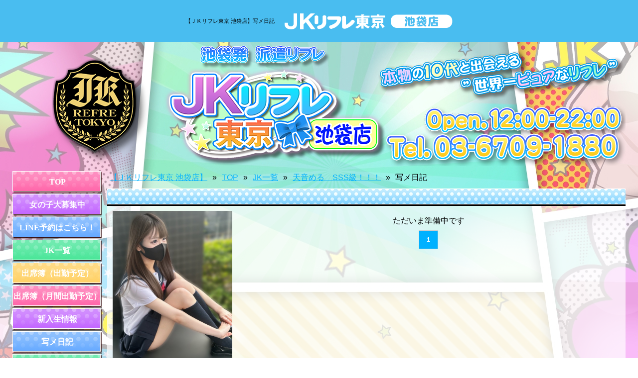

--- FILE ---
content_type: text/html; charset=UTF-8
request_url: https://jk-refre-ikb.tokyo/lady/9347/blog/?date=20240710
body_size: 4277
content:
<!DOCTYPE html><html lang="ja"><head><meta charset="UTF-8"><meta name="robots" content="INDEX,FOLLOW"><meta name="viewport" content="width=device-width"><title>写メ日記【ＪＫリフレ東京 池袋店】</title><meta property="og:title" content="写メ日記【ＪＫリフレ東京 池袋店】"><meta name="keywords" content=""><meta name="description" content="本物の素人10代と出会える池袋発 派遣リフレ【ＪＫリフレ東京 池袋店】の写メ日記ページ。ピュアな制服姿の女の子と密着マッサージを楽しめます！30分3,980円～。"><meta property="og:description" content="本物の素人10代と出会える池袋発 派遣リフレ【ＪＫリフレ東京 池袋店】の写メ日記ページ。ピュアな制服姿の女の子と密着マッサージを楽しめます！30分3,980円～。"><meta property="og:type" content="webpage"><meta property="og:url" content="https://jk-refre-ikb.tokyo/"><meta property="og:image" content="https://imgsrv.jp/shop/104/parts/og-image.png"><meta name="twitter:card" content="summary_large_image"><link rel="dns-prefetch" href="https://imgsrv.jp/"><link rel="alternate" media="only screen and (max-width: 640px)" href="https://jk-refre-ikb.tokyo/sp/lady/9347/blog/?date=20240710"><link rel="alternate" media="handheld" href="http://jk-refre-ikb.tokyo/m/lady/9347/blog/?date=20240710"><link rel="canonical" href="https://jk-refre-ikb.tokyo/lady/9347/blog/"><link rel="stylesheet" href="/css/blog_lady.css?303"><link rel="shortcut icon" href="https://imgsrv.jp/shop/104/parts/favicon.ico?303" type="image/x-icon"><script src="https://ajax.googleapis.com/ajax/libs/jquery/3.3.1/jquery.min.js"></script><link href="/js/lib/fontawesome/css/all.min.css" rel="stylesheet"><link href="/rss9347.xml" rel="alternate" type="application/rss+xml"><script async src="https://www.googletagmanager.com/gtag/js?id=G-MGT7Y2YQQW"></script><script> window.dataLayer = window.dataLayer || []; function gtag(){dataLayer.push(arguments);} gtag('js', new Date()); gtag('config', 'G-MGT7Y2YQQW');</script></head><body id="blog_lady"><div id="wrapper"><header id="header"><div class="cBlock"><div id="logo"><a href="/top/"> <p class="forpc">JKリフレ東京 池袋店</p></a></div><h1 class="description">【ＪＫリフレ東京 池袋店】写メ日記</h1></div></header><div id="container" class="clearfix"><nav id="globalNav"><div class="cBlock"><ul class="clearfix"><li class="navTop"><a href="/top/">TOP</a></li><li class="navJob"><a href="/job/">女の子大募集中</a></li><li class="navFree228"><a href="/free/228/">LINE予約はこちら！</a></li><li class="navLady"><a href="/lady/">JK一覧</a></li><li class="navLinkmenu2820"><a href="https://fujoho.jp/index.php?p=shop_info&amp;id=62275" target="_blank" rel="nofollow">出席簿（出勤予定）</a></li><li class="navSchedule"><a href="/schedule/">出席簿（月間出勤予定）</a></li><li class="navNewface"><a href="/newface/">新入生情報</a></li><li class="navBlog current"><a href="/blog/">写メ日記</a></li><li class="navSystem"><a href="/system/">料金一覧</a></li><li class="navRanking"><a href="/ranking/">ランキング</a></li><li class="navFree230"><a href="/free/230/">卒業制度とは！？</a></li><li class="navEnq"><a href="/enq/">女子ログ（アンケート）</a></li><li class="navVoice"><a href="/voice/">女子ログ 口コミご紹介</a></li><li class="navEvent"><a href="/event/">イベント</a></li><li class="navFree232"><a href="/free/232/">ホテル案内</a></li><li class="navFree227"><a href="/free/227/">トリセツ（コンセプト）</a></li><li class="navMovie"><a href="/movie/">JKリフレ動画</a></li><li class="navFree258"><a href="/free/258/">男子従業員募集</a></li></ul></div><div class="navFree"><div><div class="fujoho_custom_banner2 fujoho_custom_banner2_kyokuwariA"><div class="fujoho_custom_banner2_inner"><link rel="stylesheet" href="https://img.fujoho.jp/share/etc/custombanner_kyokuwari/css/custombanner_shop_event_list.css"><a class="fujoho_header" href="https://fujoho.jp/index.php?p=shop_event_list&id=62275"><img class="fujoho_header_img_alternate" src="https://img.fujoho.jp/share/etc/custombanner_kyokuwari/custombanner_kyokuwari_header_img_alternate.svg" alt="「情報局みた！」で使える！！"><img class="fujoho_header_img" src="https://img.fujoho.jp/share/etc/custombanner_kyokuwari/custombanner_kyokuwari_header_img.svg" alt="「情報局みた！」で使える！！"></a><div class="fujoho_contents_wrap"><iframe class="fujoho_contents" src="https://fujoho.jp/index.php?p=shop_event_list&id=62275&designId=1&iframe=ON2"></iframe></div><div class="fujoho_footer"><ul class="fujoho_footer_pankuzu"><li class="fujoho_footer_pankuzu_item"><a class="fujoho_footer_pankuzu_item_text" href="https://fujoho.jp/index.php?p=shop_list&s=3&k=2" target="_blank">口コミ風俗情報局</a></li><li class="fujoho_footer_pankuzu_item fujoho_footer_pankuzu_item_shopname"><a class="fujoho_footer_pankuzu_item_text" href="https://fujoho.jp/index.php?p=shop&id=62275" target="_blank">JKリフレ東京 池袋店</a></li></ul></div></div></div></div></div><div class="navFree"><div><a href="/job/" title="女の子大募集中"><img src="https://imgsrv.jp/shop/104/files/63d9bfbc43bc7748ff.jpg" alt="東京 秋葉原JKリフレ求人"></a></div></div><div class="navFree"><div><div><p style="text-align: center; padding-bottom: 3px;margin: 0;"><a rel="nofollow" href="https://kanto.qzin.jp/jkrefretokyo/?v=official" target="_blank"><img src="https://ad.qzin.jp/img/vanilla88-31.gif" width="88" border="0" alt="JKリフレ東京で稼ぐならバニラ求人"></a></p></div></div></div></nav><div id="content" class="cBlock"><section><ul id="bread"> <li><a href="/">【ＪＫリフレ東京 池袋店】</a></li> <li><a href="/top/">TOP</a></li> <li><a href="/lady/">JK一覧</a></li> <li><a href="/lady/9347/">天音める　SSS級！！！</a></li> <li>写メ日記</li></ul><h1 class="pageTtl"><span>天音める　SSS級！！！｜写メ日記</span></h1><div class="inner clearfix"><div class="pt10 clearfix"><aside id="side"><div id="ladyData"> <figure><a href="/lady/9347/"><img src="https://imgsrv.jp/shop/104/lady/cdc37a76fd9290aa09.jpg" alt="天音める　SSS級！！！"></a></figure> <div class="txtData"> <em class="ladyName">天音める　SSS級！！！</em> <span class="ladyProf">19歳 T152cm <br>B83(B) W55 H82</span> <dl class="schedule clearfix"> <dt>本日の出勤予定</dt> <dd>16:30～20:30<br>7月21日入店！ </dd> </dl> </div></div><section id="newest"> <h1 class="secTtl">最新記事</h1> <div class="inner"> <ul> <li><a href="/blog/110091/">急遽本日20:15分頃から💁🏻‍♀️‎🤍</a></li> <li><a href="/blog/109947/">今年もお世話になりました🙇🏻‍♀️🩷</a></li> <li><a href="/blog/109674/">めるです！おはにゃ〜🐈♡</a></li> <li><a href="/blog/109580/">こんばんは🌝✨️✨️</a></li> <li><a href="/blog/109558/">日記みてくれてる人久しぶり😌💖</a></li> </ul> </div></section><section id="calendar"> <h1 class="secTtl">カレンダー</h1> <div class="inner"> <ul class="nextPrev"> <li><em>2024年07月</em></li> <li><a href="/lady/9347/blog/?date=202408">&gt;&gt;</a></li> </ul> <ul class="week clearfix"> <li class="sun"><span>日</span></li> <li><span>月</span></li> <li><span>火</span></li> <li><span>水</span></li> <li><span>木</span></li> <li><span>金</span></li> <li class="sat"><span>土</span></li> </ul> <ul class="date clearfix"> <li><span>&nbsp;</span></li> <li><span>1</span></li> <li><span>2</span></li> <li><span>3</span></li> <li><span>4</span></li> <li><span>5</span></li> <li><span>6</span></li> <li><span>7</span></li> <li><span>8</span></li> <li><span>9</span></li> <li><span>10</span></li> <li><span>11</span></li> <li><span>12</span></li> <li><span>13</span></li> <li><span>14</span></li> <li><span>15</span></li> <li><span>16</span></li> <li><span>17</span></li> <li><span>18</span></li> <li><span>19</span></li> <li><span>20</span></li> <li><span>21</span></li> <li><span>22</span></li> <li><span>23</span></li> <li><span>24</span></li> <li><span>25</span></li> <li><span>26</span></li> <li><span>27</span></li> <li><span>28</span></li> <li><span>29</span></li> <li><span>30</span></li> <li><span>31</span></li> <li><span>&nbsp;</span></li> <li><span>&nbsp;</span></li> <li><span>&nbsp;</span></li> </ul> </div></section><section id="archive"> <h1 class="secTtl">アーカイブ</h1> <div class="inner"> <ul> <li><a href="/lady/9347/blog/?date=202601">2026/01</a> (1)</li> <li><a href="/lady/9347/blog/?date=202512">2025/12</a> (5)</li> <li><a href="/lady/9347/blog/?date=202511">2025/11</a> (15)</li> <li><a href="/lady/9347/blog/?date=202510">2025/10</a> (5)</li> </ul> </div></section><section id="ladyList"> <h1 class="secTtl">キャスト別一覧</h1> <div class="inner"> <ul> <li><a href="/lady/9347/blog/">天音める　SSS級！！！</a> (26)</li> <li><a href="/lady/12463/blog/">安西さき　業界完全未経験！JK上がりたて18歳！</a> (18)</li> <li><a href="/lady/11863/blog/">一ノ瀬あおい　スタイル抜群巨乳美少女♪</a> (29)</li> <li><a href="/lady/12706/blog/">中西ひな　JK上がりたて18歳！抜群ルックス可愛い系♪</a> (7)</li> <li><a href="/lady/10578/blog/">桜もち　童顔低身長Gカップ巨乳</a> (16)</li> <li><a href="/lady/11586/blog/">川端みあ　JK上がりたて18歳！業界経験他店様1日のみ！</a> (51)</li> <li><a href="/lady/12558/blog/">青山かのん　超ミニマムロリ系！</a> (7)</li> <li><a href="/lady/10217/blog/">相川しほ　業界完全未経験！</a> (5)</li> <li><a href="/lady/12735/blog/">斉藤のあ　JK上がりたて18歳！愛嬌抜群×期待の新星♪</a> (2)</li> <li><a href="/lady/12776/blog/">岩田さち　小柄可愛い系！</a> (1)</li> <li><a href="/lady/12333/blog/">中嶋ゆい　スレンダー清楚系王道黒髪</a> (9)</li> <li><a href="/lady/12474/blog/">宮代あめ　JK上がりたて18歳！</a> (2)</li> <li><a href="/lady/12682/blog/">白川あかり　色白清楚スレンダー</a> (2)</li> </ul> </div></section></aside><div id="main"><p class="nodata mt10 mb10">ただいま準備中です</p><ul class="pager mb10"><li class="current"><span>1</span></li></ul></div></div></div></section></div><script>$(function() { $('.description ').append('<img src="https://imgsrv.jp/shop/104/parts/logo_header.png">');
});</script></div><footer id="footer"><div class="cBlock"><ul id="footNav"><li><a href="/top/">TOP</a></li><li><a href="/job/">女の子大募集中</a></li><li><a href="/free/228/">LINE予約はこちら！</a></li><li><a href="/lady/">JK一覧</a></li><li><a href="https://fujoho.jp/index.php?p=shop_info&amp;id=62275" target="_blank" rel="nofollow">出席簿（出勤予定）</a></li><li><a href="/schedule/">出席簿（月間出勤予定）</a></li><li><a href="/newface/">新入生情報</a></li><li><a href="/blog/">写メ日記</a></li><li><a href="/system/">料金一覧</a></li><li><a href="/ranking/">ランキング</a></li><li><a href="/free/230/">卒業制度とは！？</a></li><li><a href="/enq/">女子ログ（アンケート）</a></li><li><a href="/voice/">女子ログ 口コミご紹介</a></li><li><a href="/event/">イベント</a></li><li><a href="/free/232/">ホテル案内</a></li><li><a href="/free/227/">トリセツ（コンセプト）</a></li><li><a href="/movie/">JKリフレ動画</a></li><li><a href="/free/258/">男子従業員募集</a></li></ul><div class="copyR"> <p>&copy; <a href="/">JKリフレ東京 池袋店</a></p> <p><a href="https://hp-lightning.jp/" target="_blank">高品質ホームページ制作 ライトニング</a></p></div></div></footer></div><script defer src="/js/web/common.js"></script><p id="page-top"><a href="#wrap">ページTOP</a></p><script type="application/ld+json">{ "@context": "http://schema.org", "@type": "BreadcrumbList", "name": "JKリフレ東京 池袋店", "url": "https://jk-refre-ikb.tokyo", "itemListElement": [ { "@type": "ListItem", "position": 1, "item": { "@id": "https://jk-refre-ikb.tokyo/", "name": "【ＪＫリフレ東京 池袋店】" } }, { "@type": "ListItem", "position": 2, "item": { "@id": "https://jk-refre-ikb.tokyo/top/", "name": "TOP" } }, { "@type": "ListItem", "position": 3, "item": { "@id": "https://jk-refre-ikb.tokyo/lady/", "name": "JK一覧" } }, { "@type": "ListItem", "position": 4, "item": { "@id": "https://jk-refre-ikb.tokyo/lady/9347/", "name": "天音める　SSS級！！！" } }, { "@type": "ListItem", "position": 5, "item": { "@id": "https://jk-refre-ikb.tokyo/lady/9347/blog/", "name": "写メ日記" } } ]
}</script></body></html>

--- FILE ---
content_type: text/html; charset=UTF-8
request_url: https://fujoho.jp/index.php?p=shop_event_list&id=62275&designId=1&iframe=ON2
body_size: 2255
content:
<!DOCTYPE html PUBLIC "-//W3C//DTD XHTML 1.0 Transitional//EN" "http://www.w3.org/TR/xhtml1/DTD/xhtml1-transitional.dtd">
<html xmlns="http://www.w3.org/1999/xhtml" xml:lang="ja" lang="ja">
<head>
<meta http-equiv="content-type" content="text/html; charset=utf-8" /><meta http-equiv="content-style-type" content="text/css" /><meta http-equiv="content-script-type" content="text/javascript" /><meta http-equiv="X-UA-Compatible" content="IE=Edge,chrome=1" /><meta name="referrer" content="unsafe-url" /><meta name="keywords" content="JKリフレ東京 池袋店,派遣リフレ,池袋,局割" /><title>局割｜JKリフレ東京 池袋店（池袋/デリヘル）</title>
<link rel="canonical" href="https://fujoho.jp/index.php?p=shop_event_list&amp;id=62275" />
<style>body,p,table,tr,td,th,img,ul,ol,li,h1,h2,h3,h4,dt,dd,dl,hr,form,pre {margin:0;padding:0;border: 0;outline: 0;text-align:left;vertical-align:top;text-decoration:none;font-weight:normal;font-style:normal;font-family:'Hiragino Kaku Gothic ProN', Meiryo, sans-serif;font-size:12px;}body {color:#666666;background-color:#FFFFFF;-webkit-text-size-adjust: 100%;}img {vertical-align:middle;}a {color:#0066FF;text-decoration:none;}a,a img {transition-property: all;transition-duration: 0.1s;transition-timing-function:linear;}a:hover {color:#ff0000;}html {background-color: #f8f8f8;}</style><link rel="stylesheet" type="text/css" href="/parts/fujoho-colors-pc3.css" />

<style>.btn {display: inline-block;padding: 6px 12px;margin:20px 0;font-size: 14px;font-weight: normal;line-height: 1.428571429;text-align: center;white-space: nowrap;vertical-align: middle;cursor: pointer;border: 1px solid transparent;border-radius: 4px;-webkit-user-select: none;-moz-user-select: none;-ms-user-select: none;user-select: none;}.btn:focus {outline: thin dotted #333;outline: 5px auto -webkit-focus-ring-color;outline-offset: -2px;}.btn:hover,.btn:focus {color: #333333;text-decoration: none;}.btn:active,.btn.active {background-image: none;outline: 0;-webkit-box-shadow: inset 0 3px 5px rgba(0, 0, 0, 0.125);box-shadow: inset 0 3px 5px rgba(0, 0, 0, 0.125);}.btn-default {color: #333333;background-color: #ffffff;border-color: #cccccc;}.btn-default:hover,.btn-default:focus,.btn-default:active,.btn-default.active {color: #333333;background-color: #ebebeb;border-color: #adadad;}.btn-default:active,.btn-default.active {background-image: none;}html {background-color: transparent;}body {background-color: inherit;}.custombanner_kyokuwari_saiyasu {position: absolute;left: -14px;top: -15px;}.custombanner_kyokuwari_container {text-align: center;background-color: transparent;display: block;width: 279px;margin: 14px auto 0;}.custombanner_kyokuwari_container_nodata {margin-top: 0;}.custombanner_kyokuwari_body {background-image: url("https://img.fujoho.jp/share/etc/custombanner_kyokuwari/custombanner_kyokuwari_iframe_background.svg");background-repeat: no-repeat;background-position: top 0 left 0;box-sizing: border-box;position: relative;width: 100%;padding: 32px 18px 10px;user-select: none;transition-property: all;transition-duration: 0.1s;transition-timing-function: linear;}.custombanner_kyokuwari_container_nodata .custombanner_kyokuwari_body {padding-top: 38px;}.custombanner_kyokuwari_container:hover .custombanner_kyokuwari_body:not(.custombanner_kyokuwari_container_nodata .custombanner_kyokuwari_body) {background-image: url("https://img.fujoho.jp/share/etc/custombanner_kyokuwari/custombanner_kyokuwari_iframe_background_alternate.svg");}.custombanner_kyokuwari_price {font-size: 0;border-bottom: 1px #EE043C solid;padding-bottom: 4px;}.custombanner_kyokuwari_price_num {font-size: 30px;font-weight: bold;color: #FF0000;line-height: 30px;display: inline-block;vertical-align: baseline;}.custombanner_kyokuwari_container:hover .custombanner_kyokuwari_price_num {color: #333;transition-property: all;transition-duration: 0.1s;transition-timing-function: linear;}.custombanner_kyokuwari_price_unit {font-size: 20px;color: #000000;line-height: 1;display: inline-block;vertical-align: baseline;}.custombanner_kyokuwari_time {font-size: 11px;color: #000000;line-height: normal;margin-top: 4px;}.custombanner_kyokuwari_nodata_text {font-size: 14px;font-weight: bold;color: #CCCCCC;padding-bottom: 32px;}.custombanner_kyokuwari_detail {font-size: 11px;color: #333333;text-align: center;line-height: normal;background-image: url("https://img.fujoho.jp/share/fa/chevron-right-solid_333333.svg");background-repeat: no-repeat;background-size: 5px 10px;background-position: top 50% right 12px;background-color: #FFFFFF;border: 1px solid #AAAAAA;border-radius: 12px;box-sizing: border-box;width: 234px;padding: 2px 20px;user-select: none;margin: 8px auto 0;transition-property: all;transition-duration: 0.1s;transition-timing-function: linear;}.custombanner_kyokuwari_container:hover .custombanner_kyokuwari_detail {background-color: #eee;}.custombanner_kyokuwari_shop_detail {font-size: 12px;background-image: url("https://img.fujoho.jp/share/fa/chevron-right-regular_333333.svg"), linear-gradient(to bottom, #FFFFFF 0, #E0E0E0 100%);background-position: right 11px top 50%, 0%;background-size: 5px 10px, 100%;background-repeat: no-repeat;padding: 8px 32px;margin-top: 6px;margin-bottom: 0;}.custombanner_kyokuwari_container:hover .custombanner_kyokuwari_shop_detail:active,.custombanner_kyokuwari_container:hover .custombanner_kyokuwari_shop_detail:hover,.custombanner_kyokuwari_container:hover .custombanner_kyokuwari_shop_detail:focus {background-image: url("https://img.fujoho.jp/share/fa/chevron-right-regular_333333.svg"), linear-gradient(to bottom, #FFFFFF 0, #E0E0E0 100%);background-position: right 11px top 50%, 0 -15px;}</style>
<base target="_top" /><script>(function(w,d,s,l,i){ w[l]=w[l]||[];w[l].push({ 'gtm.start':
new Date().getTime(),event:'gtm.js'});var f=d.getElementsByTagName(s)[0],
j=d.createElement(s),dl=l!='dataLayer'?'&l='+l:'';j.async=true;j.src=
'https://www.googletagmanager.com/gtm.js?id='+i+dl;f.parentNode.insertBefore(j,f);
})(window,document,'script','dataLayer','GTM-WSHWSL7');</script>
<script async src="https://www.googletagmanager.com/gtag/js?id=G-28LFXH01BH"></script><script>
  window.dataLayer = window.dataLayer || [];
  function gtag(){ dataLayer.push(arguments);}
  gtag('js', new Date());

  gtag('config', 'G-28LFXH01BH');
</script><script async src="https://www.googletagmanager.com/gtag/js?id=G-F4GDNNMD6Z"></script><script>window.dataLayer = window.dataLayer || [];function gtag(){ dataLayer.push(arguments);}gtag('js', new Date());gtag('config', 'G-F4GDNNMD6Z');</script></head><body><noscript><iframe src="https://www.googletagmanager.com/ns.html?id=GTM-WSHWSL7" height="0" width="0" style="display:none;visibility:hidden"></iframe></noscript>

<a class="custombanner_kyokuwari_container" href="https://fujoho.jp/index.php?p=shop_event_list&id=62275&amp;cstban=shopKyokuwari_62275_NEEgFwI" target="_blank"><div class="custombanner_kyokuwari_body"><img class="custombanner_kyokuwari_saiyasu" src="https://img.fujoho.jp/share/etc/custombanner_kyokuwari/custombanner_kyokuwari_saiyasu_horizontal.svg" alt="業界最安"><div class="custombanner_kyokuwari_price"><span class="custombanner_kyokuwari_price_num">60</span><span class="custombanner_kyokuwari_price_unit">分</span><span class="custombanner_kyokuwari_price_num">2,980</span><span class="custombanner_kyokuwari_price_unit">円</span></div><div class="custombanner_kyokuwari_time">2026/01/03 00:00 ～ 02/12 23:55</div></div><div class="custombanner_kyokuwari_detail">詳しい利用条件を見る</div></a>
</body></html>


--- FILE ---
content_type: text/css;charset=UTF-8
request_url: https://jk-refre-ikb.tokyo/css/blog_lady.css?303
body_size: 10989
content:
@charset "utf-8";html{color:#000;background:#FFF;}body,div,dl,dt,dd,ul,ol,li,h1,h2,h3,h4,h5,h6,pre,code,form,fieldset,legend,input,textarea,p,blockquote,th,td,article,aside,details,figcaption,figure,footer,header,hgroup,menu,nav,section{margin:0;padding:0;}article,aside,details,figcaption,figure,footer,header,hgroup,menu,nav,section{display:block;}table{border-collapse:collapse;border-spacing:0;}fieldset,img{border:0;}address,caption,cite,code,dfn,em,strong,th,var{font-style:normal;font-weight:normal;}ol,ul{list-style:none;}caption,th{text-align:left;}h1,h2,h3,h4,h5,h6{font-size:100%;font-weight:normal;}q::before,q::after{content:'';}abbr,acronym{border:0;font-variant:normal;}sup{vertical-align:text-top;}sub{vertical-align:text-bottom;}input,textarea,select{font-family:inherit;font-size:inherit;font-weight:inherit;}input,textarea,select{*font-size:100%;}legend{color:#000;}hr{display:block;height:1px;border:0;border-top:1px solid #cccccc;margin:1em 0;padding:0;}body{font:13px/1.231 'Hiragino Kaku Gothic ProN', Meiryo, 'MS PGothic',arial,helvetica,clean,sans-serif;*font-size:small; *font:x-small; }select,input,button,textarea{font:99% 'Hiragino Kaku Gothic ProN', Meiryo, 'MS PGothic',arial,helvetica,clean,sans-serif;}table{font-size:inherit;font:100%;}pre,code,kbd,samp,tt{font-family:monospace;*font-size:108%;line-height:100%;}.clearfix::after{content:"";display:block;clear:both;height:0;line-height:0;visibility:hidden;font-size:0.1em;}.clearfix{display:inline-block;}* html .clearfix{height:1px;}.clearfix{display:block;}.mt5{margin-top:5px;}.mt10{margin-top:10px;}.mt15{margin-top:15px;}.mt20{margin-top:20px;}.mt25{margin-top:25px;}.mt30{margin-top:30px;}.mr5{margin-right:5px;}.mr10{margin-right:10px;}.mr15{margin-right:15px;}.mr20{margin-right:20px;}.mr25{margin-right:25px;}.mr30{margin-right:30px;}.mb5{margin-bottom:5px;}.mb10{margin-bottom:10px;}.mb15{margin-bottom:15px;}.mb20{margin-bottom:20px;}.mb25{margin-bottom:25px;}.mb30{margin-bottom:30px;}.mb35{margin-bottom:35px;}.mb40{margin-bottom:40px;}.mb45{margin-bottom:45px;}.mb50{margin-bottom:50px;}.ml5{margin-left:5px;}.ml10{margin-left:10px;}.ml15{margin-left:15px;}.ml20{margin-left:20px;}.ml25{margin-left:25px;}.ml30{margin-left:30px;}.pt5{padding-top:5px;}.pt10{padding-top:10px;}.pt15{padding-top:15px;}.pt20{padding-top:20px;}.pt25{padding-top:25px;}.pt30{padding-top:30px;}.pr5{padding-right:5px;}.pr10{padding-right:10px;}.pr15{padding-right:15px;}.pr20{padding-right:20px;}.pr25{padding-right:25px;}.pr30{padding-right:30px;}.pb5{padding-bottom:5px;}.pb10{padding-bottom:10px;}.pb15{padding-bottom:15px;}.pb20{padding-bottom:20px;}.pb25{padding-bottom:25px;}.pb30{padding-bottom:30px;}.pl5{padding-left:5px;}.pl10{padding-left:10px;}.pl15{padding-left:15px;}.pl20{padding-left:20px;}.pl25{padding-left:25px;}.pl30{padding-left:30px;}a:link,a:visited,a:hover,a:active{color:#00f;}a:link,a:visited{text-decoration:underline;}a:hover{text-decoration:none;}.alL{text-align:left;}html,body{height:100%;color:#000;text-align:center;}ul,dl,ol{text-indent:0;list-style-position:outside;}th,td{vertical-align:top;}.elps{white-space:nowrap;overflow:hidden;text-overflow:ellipsis;-webkit-text-overflow:ellipsis;-o-text-overflow:ellipsis;}#wrapper,#header,#nav,#footer{position:relative;width:100%;}#container,.cBlock{position:relative;margin:0 auto;width:1230px;}#wrapper{position:relative;height:auto !important; height:100%; min-height:100%;min-width:1230px;background:#fff url(https://imgsrv.jp/shop/104/background/cac17679c529623c41.jpg) center top;}.tosp{font-size:80px;margin-bottom:20px;text-align:center;}.tosp a{background:#efefef;display:block;padding:20px 0;text-decoration:none;}#header{padding-top:15px;}#header #logo a{display:block;margin:0 auto;width:1230px;height:250px;background:transparent url(https://imgsrv.jp/shop/104/parts/bg_header.png) center top no-repeat;text-indent:-9999px;overflow:hidden;}#header .description{position:absolute;top:-15px;left:0;right:0;height:15px;background:#000;color:#fff;text-align:center;line-height:15px;}#globalNav{float:left;padding:10px 0;width:180px;}#globalNav .cBlock{width:180px;}#globalNav ul{background:#efefef;border-top:1px solid #666;padding:0;}#globalNav ul li{display:block;font-size:16px;width:180px;}#globalNav ul li a{border-bottom:1px solid #666;display:block;height:44px;line-height:44px;overflow:hidden;text-decoration:none;white-space:nowrap;width:100%;}#globalNav li a:hover,#globalNav li.current a{background:#999;color:#00f;}.navFree{width:170px;padding:5px;text-align:left;}.navFree .title{font-size:108%;font-weight:700;margin-bottom:5px;}.navFree>div{word-wrap:break-word;}.navFree img{max-width:100%;height:auto !important;}#content{float:right;padding:10px 0;width:1040px;}#content>section{position:relative;}#content>section h1.pageTtl{background:#999;height:35px;line-height:35px;overflow:hidden;text-align:left;}#content>section h1.pageTtl span{display:block;font-size:1.5rem;padding:0 10px;}#content>section>.inner{position:relative;background:#fff;border:solid 1px #999;border-top:none;}#content>section>.inner strong{font-weight:700;}#content .pager{text-align:center;}#content .pager li{display:inline;}#content .pager li a{display:inline-block;margin-right:2px;padding:10px 15px;background:#ccc;color:#000;text-decoration:none;}#content .pager li a:hover{text-decoration:underline;}#content .pager li span{display:inline-block;margin-right:2px;padding:10px 15px;background:#dedede;color:#fff;}#content .pager li.current span{background:#999;font-weight:700;}#content .pager li.abbr span{padding:2px 5px;background:none;color:#000;}#footer{background:#000;color:#fff;padding:30px 0 10px;}#footNav{margin-bottom:10px;}#footNav li{display:inline-block;padding:0 10px;border-right:solid 1px #999;vertical-align:top;}#footNav li:last-child{border-right:none;}#foot_txt_box{overflow:hidden;max-height:6em;padding-top:30px;}#footer .copyR{line-height:1.7;text-align:center;}.errMsg{border:solid 1px #f00;color:#f00;font-size:16px;line-height:1.5;margin:0 10px 10px;padding:10px;text-align:left;}.compMsg{background:#c1eeed;color:#00605f;font-size:16px;line-height:1.5;margin:0 10px 10px;padding:10px;text-align:left;}.compMsg em{font-size:20px;font-weight:700;}#page-top{bottom:20px;position:fixed;right:20px;}#page-top a{background:#666;border-radius:5px;color:#fff;display:block;padding:30px 0;text-align:center;text-decoration:none;width:100px;}#page-top a:hover{background:#999;text-decoration:none;}p.nodata{font-size:16px;}.flexslider .slides>li{transition:opacity 1s ease;}#container .flex-direction-nav a{background-color:#888;border-radius:50%;text-shadow:none;text-align:center;}#container .flex-direction-nav a::before{color:#ccc;font-size:20px;line-height:40px;}#content #bread{display:flex;float:none;font-size:16px;left:0;margin-bottom:10px;padding:3px 5px;text-align:left;width:auto;}#content #bread li{background:transparent;border:none;display:inline-block;float:none;height:auto;left:0;margin:0;padding:0;width:auto;}#content #bread li::after{content:'»';margin:0 10px;}#content #bread li:last-child::after{content:none;}.seo_free{margin:30px auto;width:1000px;}.seo_free__list{display:flex;flex-wrap:wrap;justify-content:center;}.seo_free__list li{margin:0 10px 10px 0;}.seo_free__list{vertical-align:middle;}.forpc{display:block;}.forsp{display:none;}#secSchedule ul li figure a .overlay_text,#secNewface ul li figure a .overlay_text,#secLady ul.ladyList li figure a .overlay_text,#lady section ul.ladyList>li figure a .overlay_text,#newface section ul.ladyList>li figure a .overlay_text,#schedule #typeOneday ul.ladyList>li figure a .overlay_text{animation:flash 3s linear infinite;bottom:10px;position:absolute;text-align:center;width:100%;}@keyframes flash{0%, 100%{opacity:1;}50%{opacity:.2;}}#side{float:left;margin:0 0 0 10px;width:240px;}#side>section{border:solid 1px #999;border-radius:5px;margin:0 0 10px;overflow:hidden;position:relative;}#side>section .secTtl{background:#efefef;border-bottom:solid 1px #999;font-size:16px;font-weight:700;padding:5px 10px;text-align:left;}#side>section .inner{font-size:16px;padding:10px;}#main{float:right;margin:0 10px 0 0;width:768px;}#newest li,#archive li,#ladyList li{line-height:1.5;text-align:left;}#calendar .nextPrev,#calendar .week,#calendar .date{display:block;text-align:center;}#calendar .nextPrev li{display:inline;}#calendar .week li,#calendar .date li{float:left;margin:0 0 5px;width:14%;font-size:93%;}#calendar .date li:nth-last-of-type(-n+7){margin-bottom:0;}#calendar .week li.sat{color:#00f;}#calendar .week li.sun{color:#f00;}#ladyData{margin:0 0 10px;}#ladyData figure{display:block;height:320px;overflow:hidden;text-align:center;width:240px;}#ladyData figure img{max-width:100%;max-height:100%;vertical-align:top;}#ladyData .txtData{margin:5px 0 0;padding:10px;background:#efefef;}#ladyData .txtData em,#ladyData .txtData span{display:block;text-align:left;}#ladyData .txtData .ruby{font-size:11px;text-align:left;}#ladyData .txtData .ladyName{font-size:116%;font-weight:700;}#ladyData .txtData .schedule{border:solid 1px #666;border-radius:5px;display:block;line-height:2;margin-top:10px;overflow:hidden;}#ladyData .txtData .schedule dt{background:#666;color:#fff;}#ladyData .txtData .schedule dd{background:#fff;color:#666;}#main>section{position:relative;margin:0 0 10px;}#main>section .secTtl{position:relative;margin:0 0 5px;padding:5px 10px;font-size:108%;background:#efefef;border:solid 1px #999;font-weight:700;text-align:left;}section ul.blogList li{border:1px solid #ccc;border-radius:5px;display:block;float:left;margin:0 9px 9px 0;padding:10px;text-align:left;width:228px;}section ul.blogList li:nth-child(3n){margin-right:0;}section ul.blogList li a{color:inherit;display:block;text-decoration:none;}section ul.blogList li a:hover{color:#00f;}section ul.blogList li figure{display:block;height:228px;margin-bottom:8px;overflow:hidden;position:relative;width:100%;}section ul.blogList li figure img{position:absolute;left:50%;top:50%;-webkit-transform:translate(-50%, -50%);-ms-transform:translate(-50%, -50%);transform:translate(-50%, -50%);vertical-align:top;max-width:100%;}section ul.blogList li h2{font-size:16px;font-weight:700;margin-bottom:8px;}section ul.blogList li time{display:block;font-size:14px;margin-bottom:8px;}@charset "UTF-8";#wrapper .description,#door #container{width:100%;}#door #content{padding:0 0 150px;width:100%;}#door #doorImg{margin:0 auto;}#door .flexslider{background-color:transparent;border:none;}#door .entrance{background:#00B1FF;border-color:#00B1FF;}#door .entrance a{color:#fff;font-weight:bold;font-family:"ＭＳ Ｐ明朝", "ＭＳ 明朝", serif;}#door .entrance:hover{background:#00B1FF;border-color:#00B1FF;}#door .entrance a:hover{color:#fff;font-family:"ＭＳ Ｐ明朝", "ＭＳ 明朝", serif;}#door .leave{color:#000;}#door .leave a{color:#f00;}#door .linkList a{color:#00B1FF;font-weight:bold;}#wrapper .description{background:transparent;color:#000;}#footer{background:transparent;}#footer,#footer a{color:#000;}#footNav li{border-right-color:#fff;}#page-top a,#page-top a:hover{background:rgba(0, 177, 255, 0.5);color:#fff;}#page-top a:hover{text-decoration:underline;}#globalNav ul{background:transparent;border-style:none;}#globalNav ul li{background:url(https://imgsrv.jp/shop/104/parts/nav01.png);font-family:"ＭＳ Ｐゴシック", "ＭＳ ゴシック", serif;}#globalNav li a:hover,#globalNav li.current a{background:url(https://imgsrv.jp/shop/104/parts/nav02.png);color:#fff;}#globalNav ul a{color:#fff;font-weight:bold;text-decoration:none;}#layout>section .layout_title,#content>section h1.pageTtl{background:linear-gradient(to bottom, #999, #999, #999);border:#ccc;color:#00B1FF;font-weight:bold;font-family:"ＭＳ Ｐゴシック", "ＭＳ ゴシック", serif;}#layout>section>.more{background:linear-gradient(to bottom, #00B1FF, #00B1FF);border-color:transparent;color:#fff;}#layout>section>.more:hover{text-decoration:underline;}#layout>section .inner{border-color:transparent;}#layout>.pannel{background:rgba(255, 255, 255, 0.7);}#secSchedule ul li,#secNewface ul li,#secBlog ul li,#secMovie ul li,.secRanking ul li,#secLady ul.ladyList li,#lady section ul.ladyList>li,#newface section ul.ladyList>li,#ranking section ul.ladyList>li,#schedule #typeOneday ul.ladyList>li{border-color:#49BDF0;}#secSchedule ul li,#secNewface ul li,#secBlog ul li,#secMovie ul li,#secLady ul.ladyList li,#lady section ul.ladyList>li,#newface section ul.ladyList>li,#schedule #typeOneday ul.ladyList>li{background:transparent;}#secSchedule .ruby,#secSchedule ul li .ladyName a,#secNewface .ruby,#secNewface ul li .ladyName a,#secBlog .ruby,#secBlog ul li .ladyName a,#secMovie .ruby,#secMovie ul li .ladyName a,#secLady .ruby,#secLady ul li .ladyName a,#lady section ul li .ruby,#lady section ul.ladyList>li h2 a,#newface section ul li .ruby,#newface section ul.ladyList>li h2 a,#schedule #typeOneday ul.ladyList li .ruby,#schedule #typeOneday ul.ladyList li h3 a{color:#00B1FF;}#secNews .title,#secEvent .title,#secMovie .movieTitle,#secFaq .title{color:#00B1FF;}#secNews .txtData .body a,#secEvent .txtData .body a,#secFaq .txtData .body a{color:#00B1FF;}#secSchedule ul li .txtData .workTime,#secLady ul li .txtData .schedule,#secNewface ul li .txtData time,#lady section ul.ladyList>li .schedule,#newface section ul.ladyList>li .schedule,#schedule #typeOneday ul.ladyList li .workTime{background:#00B1FF;border:1px solid #00B1FF;color:#fff;}#secSchedule .area_group .area_group__title span,#schedule .area_group .area_group__title span{background-color:#00B1FF;border-color:#00B1FF;color:#fff;}#secSchedule ul li .txtData .standby,#lady section ul.ladyList>li .standby,#newface section ul.ladyList>li .standby,#schedule #typeOneday ul.ladyList li .txtData .standby{background:linear-gradient(to bottom, #49BDF0, #49BDF0, #49BDF0);border:1px solid linear-gradient(to bottom, #49BDF0, #49BDF0, #49BDF0);color:#fff;}#secNews ul li,#secEvent ul li,#secSchedule.w1 ul li,#secNewface.w1 ul li,.secRanking.w1 ul li,#secBlog.w1 ul li,#secMovie.w1 ul li,#secLady.w1 ul.ladyList li,#secFaq ul li{border-color:#49BDF0;}#secPickup ul li,#secSchedule ul li,#secNewface ul li,#secBlog ul li,#secMovie ul li,#secLady ul li,#lady section ul li,#newface section ul li,#schedule #typeOneday ul.ladyList li{color:#000;}#secNews ul li,#secEvent ul li,#secFaq ul li{color:#000;}#top #headline{background:linear-gradient(to bottom, #49BDF0, #49BDF0, #00B1FF);border:transparent;}#top #headline #denko p{color:#fff;}#secPickup .ruby,#secPickup ul li figure .ladyName a{color:#00B1FF;}#secPickup figure .types li,#lady section ul li .types li,#newface section ul li .types li,#schedule #typeOneday .ladyList .types li,#lady_detail .base_prof .types li{background:#00B1FF;border-color:#49BDF0;color:#fff;}#secMovie ul li .playBtn{background:linear-gradient(to bottom, #49BDF0, #49BDF0, #49BDF0);border-color:transparent;color:#fff;}#secMovie ul li .playBtn:hover{text-decoration:underline;}.secRanking.w1 ul li,.secRanking ul li:nth-child(n+4),#ranking section ul li:nth-child(n+4){background:transparent;}.secRanking ul li:nth-child(-n+3) .ruby,.secRanking ul li:nth-child(-n+3) .name a,#ranking section ul li:nth-child(-n+3) .ruby,#ranking section ul li:nth-child(-n+3) .name a{color:#000;}.secRanking.w1 ul li .ruby,.secRanking.w1 ul li .name a,.secRanking ul li:nth-child(n+4) .ruby,.secRanking ul li:nth-child(n+4) .name a,#ranking section ul li:nth-child(n+4) .ruby,#ranking section ul li:nth-child(n+4) .name a{color:#00B1FF;}.secRanking ul li:nth-child(-n+3),#ranking section ul li:nth-child(-n+3){color:#000;}.secRanking.w1 ul li,.secRanking ul li:nth-child(n+4),#ranking section ul li:nth-child(n+4){color:#000;}.secRanking.w1 ul li:nth-child(n+4) .rank{background:#fff;border-color:#49BDF0;color:#000;}#content p.nodata{color:#000;}#top .secFree .txtData{color:#000;}#top .secFree .txtData a{color:#00B1FF;}#content .free1,#content .free2,#content .free3{color:#000;}#content .free1 a,#content .free2 a,#content .free3 a{color:#00B1FF !important;}#blog #content>section>.inner,#blog_detail #content>section>.inner,#blog_lady #content>section>.inner,#contact #content>section>.inner,#diary #content>section>.inner,#diary_detail #content>section>.inner,#event #content>section>.inner,#enq #content>section>.inner,#entry #content>section>.inner,#faq #content>section>.inner,#free #content>section>.inner,#gravure #content>section>.inner,#hotel #content>section>.inner,#hotel_map #content>section>.inner,#interior #content>section>.inner,#job #content>section>.inner,#lady #content>section>.inner,#lady_blog #content>section>.inner,#lady_detail #content>section>.inner,#link #content>section>.inner,#magazine #content>section>.inner,#map #content>section>.inner,#member #content>section>.inner,#members #content>section>.inner,#membership #content>section>.inner,#movie #content>section>.inner,#movie_detail #content>section>.inner,#newface #content>section>.inner,#news #content>section>.inner,#not404 #content>section>.inner,#ranking #content>section>.inner,#reserve #content>section>.inner,#schedule section .inner,#system #content>section>.inner,#voice #content>section>.inner,#voice_add #content>section>.inner{background:rgba(255, 255, 255, 0.7);}#lady #content>section>.inner{background:auto;border-color:transparent;}#lady .sortbox{background:#8BDCFF;border-color:#49BDF0;color:#fff;}#lady .sortbox dt:first-child + dd{border-color:#49BDF0;}#lady .sortbox dd{border-color:#00B1FF;}#lady .sortbox dd p:first-child{background:linear-gradient(to bottom, #49BDF0, #49BDF0, #00B1FF);color:#fff;}#lady .sortbox dd a{background:#fff;}#lady .sortbox a{color:#000;}#lady .searchnav li,#lady .searchnav li span{background:#00B1FF;border-color:#49BDF0;color:#fff;}#lady .searchnav li span, .searchnav li a{color:#fff;}#lady .searchbox{background:transparent;border-color:#49BDF0;}#lady .searchbox li{background:#fff;border-color:#49BDF0;color:#000;}#lady .sortbox dd a.active,#lady .searchbox li.active label{background:#00B1FF;color:#fff;}#lady_detail #content>section>.inner{background:auto;border-color:transparent;}#lady_detail #gallary img,#lady_detail .base_prof,#lady_detail .thumb li a img,#lady_detail .movie,#lady_detail .play,#lady_detail .play thead th,#lady_detail .play tbody th,#lady_detail .option,#lady_detail .option thead th,#lady_detail .option tbody th,#lady_detail .schedule,#lady_detail .schedule thead th,#lady_detail .schedule tbody th,#lady_detail .schedule tbody td,#lady_detail .blog,#lady_detail .from_comment,#lady_detail .voice,#lady_detail .profile li,#lady_detail .gravure,#lady_detail .freesp{border-color:#49BDF0;}#lady_detail #gallary img,#lady_detail .thumb li a img{border-color:#49BDF0;}#lady_detail .base_prof .catch,#lady_detail .from_comment h3,#lady_detail .from_comment h3,#lady_detail .schedule thead .Ttl th,#lady_detail .profile li dt,#lady_detail .play thead th,#lady_detail .option thead th,#lady_detail .blog h3,#lady_detail .movie h3,#lady_detail .gravure h3,#lady_detail .voice h3,#lady_detail .freesp h3{background:linear-gradient(to bottom, #49BDF0, #49BDF0, #00B1FF);color:#fff;font-weight:bold;}#lady_detail .base_prof,#lady_detail .from_comment,#lady_detail .profile li dd,#lady_detail .play .column th,#lady_detail .option .column th,#lady_detail .blog,#lady_detail .movie,#lady_detail .gravure,#lady_detail .voice,#lady_detail .freesp{background:transparent;color:#000;}#lady_detail .from_comment a,#lady_detail .profile li dd a{color:#00B1FF;}#lady_detail .base_prof .free a{color:#00B1FF;}#lady_detail .freesp a{color:#00B1FF;}#lady_detail .blog .more a,#lady_detail .movie .more a,#lady_detail .gravure .more a,#lady_detail .voice .more a{color:#00B1FF;}#lady_detail #nextPrev li a{background:linear-gradient(to bottom, #49BDF0, #49BDF0, #49BDF0);border-color:transparent;color:#fff;}#lady_detail #nextPrev li a:hover{text-decoration:underline;}#lady_detail .play .column dd span,#lady_detail .option .column dd span{background:#fff;border-color:#49BDF0;}#lady_detail .blog ul li{background:transparent;border-color:#49BDF0;color:#000;}#lady_detail .blog ul li a:hover{color:#00B1FF;}#lady_detail .movie ul li{background:transparent;border-color:#49BDF0;}#lady_detail .movie ul li a{color:#00B1FF;}#lady_detail .movie ul li a:hover{color:#00B1FF;}#lady_detail .voice .date{color:#000;}#lady_detail .voice ul li .reply .comment{background:#00B1FF;border-color:#49BDF0;color:#fff;}#lady_detail .voice ul li .reply .comment hr,#voice #content .voicelist li .reply .comment hr{border-color:#49BDF0;}#newface #content>section>.inner{background:auto;border-color:transparent;}#newface section ul li time{background:#00B1FF;border:1px solid #00B1FF;color:#fff;}#system #content>section>.inner{background:auto;border-color:transparent;}#system section ul.systemList>li{border-color:transparent;}#system section ul.systemList>li h2{background:linear-gradient(to bottom, #49BDF0, #49BDF0, #00B1FF);color:#fff;}#system section ul.systemList>li .body{background:transparent;}#system section ul.systemList .system,#system section ul.systemList .system td{background:transparent;border-color:#49BDF0;}#system section .system tr.rows th{background:#00B1FF;border-color:#49BDF0;color:#fff;}#system section ul.systemList .system td{background:transparent;border-color:#49BDF0;color:#000;}#system section .system th{background:#00B1FF;border-color:#49BDF0;color:#fff;}#system section ul.systemList>li .body>.comment{color:#000;}#system section ul.systemList>li .body>.comment a{color:#00B1FF;}#schedule section .inner{background:auto;border-color:transparent;}#lady_detail .schedule .subTtl th,#schedule #typeOneday ul.dateList li,#schedule #typeWeek ul.scheduleList li .txtData table th{background:#fffef4;}#schedule #typeOneday ul.dateList li{border-color:#999;}#lady_detail .schedule .subTtl th,#schedule #typeOneday ul.dateList li,#schedule #typeOneday ul.dateList li a,#schedule #typeWeek ul.scheduleList li .txtData table th{color:#000;}#lady_detail .schedule .subTtl th.sat,#schedule #typeOneday ul.dateList li.sat,#schedule #typeWeek ul.scheduleList li .txtData table th.sat{background:#dcf1ff;}#schedule #typeOneday ul.dateList li.sat{border-color:#999;}#lady_detail .schedule .subTtl th.sat,#schedule #typeOneday ul.dateList li.sat,#schedule #typeOneday ul.dateList li.sat a,#schedule #typeWeek ul.scheduleList li .txtData table th.sat{color:#009;}#lady_detail .schedule .subTtl th.sun,#schedule #typeOneday ul.dateList li.sun,#schedule #typeWeek ul.scheduleList li .txtData table th.sun{background:#ffdcec;}#schedule #typeOneday ul.dateList li.sun{border-color:#999;}#lady_detail .schedule .subTtl th.sun,#schedule #typeOneday ul.dateList li.sun,#schedule #typeOneday ul.dateList li.sun a,#schedule #typeWeek ul.scheduleList li .txtData table th.sun{color:#900;}#schedule .searchnav li,#schedule .searchnav li span{background:#00B1FF;border-color:#49BDF0;color:#fff;}#schedule .searchnav li span, .searchnav li a{color:#fff;}#schedule .searchbox{background:transparent;border-color:#49BDF0;}#schedule .searchbox li{background:#fff;border-color:#49BDF0;color:#000;}#schedule .sortbox dd a.active,#schedule .searchbox li.active label{background:#00B1FF;color:#fff;}#schedule #typeWeek .upbox{color:#000;}#schedule #typeWeek ul.scheduleList li{background:transparent;border-color:#49BDF0;}#schedule #typeWeek ul.scheduleList li .ruby,#schedule #typeWeek ul.scheduleList li .txtData .ladyName a{color:#00B1FF;}#schedule #typeWeek ul.scheduleList li .txtData .ladyProf{color:#000;}#lady_detail .schedule td,#schedule #typeWeek ul.scheduleList li .txtData table td{background:#fff;color:#000;}#schedule #typeWeek ul.scheduleList li .txtData table th,#schedule #typeWeek ul.scheduleList li .txtData table td{border-color:#49BDF0;}#lady_detail .schedule thead th,#lady_detail .schedule tbody th,#lady_detail .schedule tbody td{border-color:#49BDF0;}#news #content>section>.inner{background:auto;border-color:transparent;}#news section ul.newsList li{border-color:#00B1FF;}#news section ul.newsList li h2{background:linear-gradient(to bottom, #49BDF0, #49BDF0, #00B1FF);color:#fff;}#news section ul.newsList li,#news section ul.newsList li time{background:transparent;color:#000;}#news section ul.newsList li a{color:#00B1FF;}#event #content>section>.inner{background:auto;border-color:transparent;}#event section ul.eventList li{border-color:#00B1FF;}#event section ul.eventList li .title{background:linear-gradient(to bottom, #49BDF0, #49BDF0, #00B1FF);color:#fff;}#event section ul.eventList li,#event section ul.eventList li time{background:transparent;color:#000;}#event section ul.eventList li a{color:#00B1FF;}#job #content>section>.inner{background:auto;border-color:transparent;}#job #content>section>.inner a{color:#00B1FF;}#job .inner h2.title{color:#00B1FF;}#job section .job, section .job td{background:transparent;border-color:#49BDF0;}#job section .job th{background:#00B1FF;border-color:#49BDF0;color:#fff;}#job section .job td{background:transparent;border-color:#49BDF0;color:#000;}#job section .txtData{color:#000;}#job h3.title{background:linear-gradient(to bottom, #49BDF0, #49BDF0, #00B1FF);border-color:#00B1FF;color:#fff;}#job .toggle dt{background:transparent;border:1px solid #49BDF0;color:#00B1FF;}#job .toggle dd{color:#000;}#ranking #content>section>.inner{background:auto;border-color:transparent;}#ranking section .inner h2 span{background:#00B1FF;border:1px solid #00B1FF;color:#fff;}#ranking section .rankbox .comment{color:#000;}#blog #side>section .secTtl,#blog_lady #side>section .secTtl,#blog_detail #side>section .secTtl,#diary #side>section .secTtl,#diary_detail #side>section .secTtl{background:linear-gradient(to bottom, #49BDF0, #49BDF0, #00B1FF);color:#fff;}#blog #side>section,#blog #side>section .secTtl,#blog_lady #side>section,#blog_lady #side>section .secTtl,#blog_detail #side>section,#blog_detail #side>section .secTtl,#diary #side>section,#diary #side>section .secTtl,#diary_detail #side>section,#diary_detail #side>section .secTtl{border-color:#00B1FF;}#blog #side>section .inner,#blog_lady #side>section .inner,#blog_detail #side>section .inner,#diary #side>section .inner,#diary_detail #side>section .inner{background:transparent;color:#000;}#blog #side>section .inner a,#blog_lady #side>section .inner a,#blog_detail #side>section .inner a,#diary #side>section .inner a,#diary_detail #side>section .inner a{color:#00B1FF;}#content .pager li a{background:#fff;border:1px solid #00B1FF;color:#000;}#content .pager li.current span{background:#00B1FF;color:#fff;}#content .pager li span{background:#ccc;border:1px solid #ccc;color:#000;}#blog #content>section>.inner,#blog_lady #content>section>.inner{background:auto;border-color:transparent;}#blog section ul.blogList li,#blog_lady section ul.blogList li{background:transparent;border-color:#49BDF0;color:#000;}#blog section ul.blogList li a:hover,#blog_lady section ul.blogList li a:hover{color:#00B1FF;}#blog_detail #content>section>.inner{background:auto;border-color:transparent;}#blog_lady #ladyData .txtData,#blog_detail #ladyData .txtData{background:transparent;border:1px solid #49BDF0;color:#000;}#blog_lady #ladyData .txtData .schedule dt,#blog_detail #ladyData .txtData .schedule dt{background:#00B1FF;color:#fff;font-weight:bold;}#blog_lady #ladyData .txtData .schedule,#blog_detail #ladyData .txtData .schedule{border-color:#49BDF0;}#blog_lady #ladyData .txtData .schedule dd,#blog_detail #ladyData .txtData .schedule dd{background:#00B1FF;color:#fff;}#blog_detail #nextPrev li a{background:linear-gradient(to bottom, #49BDF0, #49BDF0, #49BDF0);border-color:transparent;color:#fff;}#blog_detail #main article,#blog_detail #main article .heading{border-color:#00B1FF;}#blog_detail #main article .heading{background:linear-gradient(to bottom, #49BDF0, #49BDF0, #00B1FF);color:#fff;}#blog_detail #main article .inner{background:transparent;color:#000;}#blog_detail #main article .inner a{color:#00B1FF;}#gravure section#ladyList,#movie section#ladyList,#voice section#ladyList{background:transparent;border-color:#49BDF0;}#gravure section#ladyList h1,#movie section#ladyList h1,#voice section#ladyList h1{background:transparent;border:1px solid transparent;color:#00B1FF;}#gravure #ladyList li,#hotel #areaList li,#movie #ladyList li,#voice #ladyList li{background:#fff;border-color:#49BDF0;}#gravure #ladyList li a,#hotel #areaList li a,#movie #ladyList li a,#voice #ladyList li a{color:#000;}#gravure #ladyList li.active,#hotel #areaList li.active,#movie #ladyList li.active,#voice #ladyList li.active{background:#00B1FF;border-color:#49BDF0;}#gravure #ladyList li.active a,#hotel #areaList li.active a,#movie #ladyList li.active a,#voice #ladyList li.active a{color:#fff;}#gravure #content>section>.inner{background:auto;border-color:transparent;}#gravure section ul.gravureList>li{border-color:#49BDF0;}#gravure section ul.gravureList>li{background:transparent;}#gravure section ul.gravureList>li h2{background:linear-gradient(to bottom, #49BDF0, #49BDF0, #00B1FF);border-color:#00B1FF;color:#fff;}#gravure section ul.gravureList li .comment{color:#000;}#gravure section ul.gravureList li .profLink a{background:linear-gradient(to bottom, #49BDF0, #49BDF0, #49BDF0);border-color:transparent;color:#fff;}#movie #content>section>.inner{background:auto;border-color:transparent;}#movie section ul.movieList li,#movie_detail #movieList li{border-color:#49BDF0;}#movie section ul.movieList li,#movie_detail #movieList li{background:transparent;}#movie section ul.movieList li h2,#movie_detail #movieList li p{background:transparent;color:#00B1FF;}#movie section ul.movieList li .ruby,#movie section ul.movieList li .txtData h3 a{color:#00B1FF;}#movie section ul.movieList li{color:#000;}#movie section ul.movieList li .playBtn{background:linear-gradient(to bottom, #49BDF0, #49BDF0, #49BDF0);border-color:transparent;color:#fff;}#movie section ul.movieList li .playBtn:hover{text-decoration:underline;}#movie_detail #content>section>.inner{background:auto;border-color:transparent;}#movie_detail #upper .inner{background:transparent;}#movie_detail #upper,#movie_detail #upper h1{border-color:#00B1FF;}#movie_detail #upper h1{background:linear-gradient(to bottom, #49BDF0, #49BDF0, #00B1FF);color:#fff;}#movie_detail #txtData .profile h2 a{color:#00B1FF;}#movie_detail #txtData .profile{background:transparent;color:#000;}#movie_detail #txtData .comment{color:#000;}#lady_blog #content>section>.inner{background:auto;border-color:transparent;}#lady_blog section ul.blogList li{border-color:#49BDF0;}#lady_blog section ul.blogList li{background:transparent;}#lady_blog section ul.blogList li .ruby,#lady_blog section ul.blogList li .name a{color:#00B1FF;}#lady_blog section ul.blogList li{color:#000;}#lady_blog section ul.blogList li h2 a{color:#00B1FF;}#diary #content>section>.inner{background:auto;border-color:transparent;}#diary #main article,#diary #main article .heading{border-color:#00B1FF;}#diary #main article .heading{background:linear-gradient(to bottom, #49BDF0, #49BDF0, #00B1FF);color:#fff;}#diary #main article .heading a{color:#fff;}#diary #main article{background:transparent;color:#000;}#diary article .inner .body a{color:#00B1FF;}#diary_detail #content>section>.inner{background:auto;border-color:transparent;}#diary_detail #main article,#diary_detail #main article .heading{border-color:#00B1FF;}#diary_detail #main article .heading{background:linear-gradient(to bottom, #49BDF0, #49BDF0, #00B1FF);color:#fff;}#diary_detail #main article{background:transparent;color:#000;}#diary_detail .inner .body a{color:#00B1FF;}#diary_detail #nextPrev li a{background:linear-gradient(to bottom, #49BDF0, #49BDF0, #49BDF0);border-color:transparent;color:#fff;}#diary_detail #main>section .secTtl{background:linear-gradient(to bottom, #49BDF0, #49BDF0, #00B1FF);border-color:#00B1FF;color:#fff;}#diary_detail #comment ul li,#diary_detail #addComment .formData{background:transparent;border:1px solid #49BDF0;color:#000;}#diary_detail #comment ul li .userName{border-color:#49BDF0;}#diary_detail #addComment input[type=submit]{background:linear-gradient(to bottom, #49BDF0, #49BDF0, #49BDF0);border-color:transparent;color:#fff;}#diary_detail #addComment input[type=submit]:hover{text-decoration:underline;}#map #content>section>.inner{background:auto;border-color:transparent;color:#000;}#map #content>section>.inner a{color:#00B1FF;}#map #content>section>.inner #map_canvas a{color:#6a1917;}#map .maps{height:480px;width:100%;}#map .subttl{color:#00B1FF;font-size:17px;font-weight:700;margin-top:1em;}#interior #content>section>.inner{background:auto;border-color:transparent;color:#000;}#interior #content>section>.inner a{color:#00B1FF;}#hotel #content>section>.inner{background:auto;border-color:transparent;}#hotel .inner section,#hotel_map .inner section{border-color:#49BDF0;}#hotel .inner section,#hotel_map .inner section{background:transparent;}#hotel .inner section#areaList h1{background:transparent;border:1px solid transparent;color:#00B1FF;}#hotel .inner section.dataList h1{background:transparent;border-color:transparent;color:#00B1FF;}#hotel .dataList h1 span a{background:linear-gradient(to bottom, #49BDF0, #49BDF0, #49BDF0);border:1px solid transparent;color:#fff;}#hotel .dataList h1 span a:hover{text-decoration:underline;}#hotel .dataList table caption,#hotel_map .dataList table caption{background:#00B1FF;border:1px solid #00B1FF;color:#fff;}#hotel .dataList table tbody tr:first-child td,#hotel .dataList table tbody td:nth-child(1),#hotel .dataList table tbody td,#hotel_map .dataList table tbody tr:first-child td,#hotel_map .dataList table tbody td:nth-child(1),#hotel_map .dataList table tbody td{border-color:#49BDF0;}#hotel .dataList table tbody td .head,#hotel_map .dataList table tbody td .head{background:#00B1FF;}#hotel .dataList table tbody td .head h2,#hotel_map .dataList table tbody td .head h2{color:#fff;font-weight:bold;}#hotel .dataList table tbody td .head ul li a,#hotel_map .dataList table tbody td .head ul li a{background:linear-gradient(to bottom, #49BDF0, #49BDF0, #49BDF0);border:1px solid transparent;color:#fff;}#hotel .dataList table tbody td,#hotel_map .dataList table tbody td{color:#000;}#hotel .dataList table tbody td .info .address a,#hotel_map .dataList table tbody td .info .address a{color:#00B1FF;}#hotel .dataList table tbody td,#hotel_map .dataList table tbody td{background:#fff;}#hotel_map #content>section>.inner{background:auto;border-color:transparent;color:#000;}#hotel_map .infoWindow{color:#000;}#hotel_map .infoWindow a{color:#6a1917;}#hotel_map .back a{background:linear-gradient(to bottom, #49BDF0, #49BDF0, #49BDF0);border:1px solid transparent;color:#fff;}#magazine #content>section>.inner{background:auto;border-color:transparent;color:#000;}#magazine section input[type=submit]{background:linear-gradient(to bottom, #49BDF0, #49BDF0, #49BDF0);border:1px solid transparent;color:#fff;}#magazine section input[type=submit]:hover{text-decoration:underline;}#member #content>section>.inner{background:auto;border-color:transparent;color:#000;}#member .formData h2{background:linear-gradient(to bottom, #49BDF0, #49BDF0, #00B1FF);border:1px solid transparent;color:#fff;}#member .notes{color:#ff0000;}#member .formBtn input{background:linear-gradient(to bottom, #49BDF0, #49BDF0, #49BDF0);border:1px solid transparent;color:#fff;}#member .formBtn input:hover{text-decoration:underline;}#faq #content>section>.inner{background:auto;border-color:transparent;}#faq section ul.qaList li{background:transparent;border-color:#49BDF0;}#faq section ul.qaList li h2{background:transparent;border:1px solid transparent;color:#00B1FF;}#faq section ul.qaList li .body{color:#000;}#faq section ul.qaList li .body a{color:#00B1FF;font-weight:bold;}#voice #content>section>.inner,#voice_add #content>section>.inner{background:auto;border-color:transparent;}#voice section .sendBtn a{background:linear-gradient(to bottom, #49BDF0, #49BDF0, #49BDF0);border:1px solid transparent;color:#fff;}#voice section .sendBtn a:hover{text-decoration:underline;}#voice section ul.voiceList li{background:transparent;border-color:#49BDF0;}#voice section ul.voiceList li .txtData .ladyName{background:linear-gradient(to bottom, #49BDF0, #49BDF0, #00B1FF);border-color:#00B1FF;color:#fff;}#voice section ul.voiceList li .txtData .ladyName .ruby,#voice section ul.voiceList li .txtData .ladyName a{color:#fff;}#voice section ul.voiceList li .txtData .userName,#voice section ul.voiceList li .txtData .date{color:#fff;}#voice section ul.voiceList li .txtData .body{color:#000;}#voice section ul.voiceList li .txtData .reply .comment{background:#00B1FF;border-color:#49BDF0;color:#fff;}#voice_add .formBtn input[type=submit]:hover{text-decoration:underline;}#voice_add .back a{background:linear-gradient(to bottom, #49BDF0, #49BDF0, #49BDF0);border:1px solid transparent;color:#fff;}#contact #content>section>.inner,#enq #content>section>.inner,#entry #content>section>.inner,#reserve #content>section>.inner,#members #content>section>.inner{background:auto;border-color:transparent;}#job .formData th,#voice_add .formData th,#contact .formData th,#enq .formData th,#entry .formData th,#reserve .formData th,#members .formData th{background:#00B1FF;border-color:#49BDF0;color:#fff;}#job .formData th h2,#voice_add .formData th h2,#contact .formData th h2,#enq .formData th h2,#entry .formData th h2,#reserve .formData th h2,#members .formData th h2{color:#fff;}#job .formData .form td,#voice_add .formData .form td,#contact .formData .form td,#enq .formData .form td,#entry .formData .form td,#reserve .formData .form td,#members .formData .form td{color:#000;}#job .formData .form td a,#voice_add .formData .form td a,#contact .formData .form td a,#enq .formData .form td a,#entry .formData .form td a,#reserve .formData .form td a,#members .formData .form td a{color:#00B1FF;}#job .formData h2 span,#voice_add .formData h2 span,#contact .formData h2 span,#enq .formData h2 span,#entry .formData h2 span,#reserve .formData h2 span,#members .formData h2 span{color:#ff0000;font-weight:bold;}#lady .keywordbox__submit,#job .formBtn input,#voice_add .formBtn input,#contact .formBtn input,#enq .formBtn input,#entry .formBtn input,#reserve .formBtn input,#members .formBtn input{background:linear-gradient(to bottom, #49BDF0, #49BDF0, #49BDF0);border:1px solid transparent;color:#fff;}#lady .keywordbox__submit:hover,#job .formBtn input:hover,#voice_add .formBtn input:hover,#contact .formBtn input:hover,#enq .formBtn input:hover,#entry .formBtn input:hover,#reserve .formBtn input:hover,#members .formBtn input:hover{text-decoration:underline;}#link #content>section>.inner{background:auto;border-color:transparent;color:#000;}#link .bnrInfo{background:transparent;}#link .bnrInfo a{color:#00B1FF;}#link .linkList a{color:#00B1FF;}#membership #content>section>.inner{background:auto;border-color:transparent;color:#000;}#membership section .txtData .notes{background:transparent;border:1px solid transparent;color:#000;}#membership section .txtData .notes a{color:#00B1FF;}#membership section input[type=submit]{background:linear-gradient(to bottom, #49BDF0, #49BDF0, #49BDF0);border:1px solid transparent;color:#fff;}#membership section input[type=submit]:hover{text-decoration:underline;}#members .formData .text{background:#fff;border:1px solid transparent;color:#00f;}#members .formData .text a{color:#00B1FF;}#free #content>section>.inner{background:auto;border-color:transparent;color:#000;}#free #content>section>.inner .txtData a{color:#00B1FF;}#wrapper{background-attachment:fixed;}#layout>section .layout_title span::before,#content>section h1.pageTtl span::before{border-left:5px solid #fff;content:"";font-family:"ＭＳ Ｐゴシック", "ＭＳ ゴシック", serif;margin-right:5px;}#lady_detail .from_comment h3::before,#lady_detail .play thead th::before,#lady_detail .option thead th::before,#lady_detail .schedule thead th::before,#lady_detail .blog h3::before,#lady_detail .movie h3::before,#lady_detail .gravure h3::before,#lady_detail .voice h3::before,#lady_detail .freesp h3::before{border-left:5px solid #fff;content:"";font-family:"ＭＳ Ｐゴシック", "ＭＳ ゴシック", serif;margin-right:5px;}#footer .sfp.p1{color:inherit;}a{color:inherit;}#header .cBlock{width:auto;}#header #logo{margin:0 auto;width:1230px;}#content #bread li{color:#000;}#content #bread a{color:#00B1FF;}#job .formData th,#voice_add .formData th,#contact .formData th,#enq .formData th,#entry .formData th,#reserve .formData th,#members .formData th{background:#49BDF0;}#layout>section .layout_title,#content>section h1.pageTtl{background:url(https://imgsrv.jp/shop/104/parts/bg_title.png) left bottom no-repeat;}#header{padding-top:84px;}#header .cBlock{width:auto;}#header .cBlock .description{background-color:#49BDF0;height:84px;overflow:hidden;top:-84px;}#header .cBlock .description img{margin-left:20px;vertical-align:middle;}#door{}#door #wrapper{background-image:none;}#door #wrapper .description{background-color:#49BDF0;height:84px;overflow:hidden;}#door #wrapper .description img{margin-left:20px;vertical-align:middle;}#door #doorImg{position:relative;}#door .entrance{background:none;border:none;bottom:19.3%;height:141px;left:0;margin:auto;position:absolute;right:0;width:469px;z-index:9;}#door .entrance:hover{background:none;}#door .entrance a{background-image:url(https://imgsrv.jp/shop/104/parts/btn_enter.png);background-size:contain;height:100%;overflow:hidden;padding:0;text-indent:-9999px;width:100%;}#door .entrance a:hover{background-image:url(https://imgsrv.jp/shop/104/parts/btn_enter_on.png);}#door .entrance a span{display:none;}#door .leave{bottom:10.7%;left:0;margin:auto;position:absolute;right:0;z-index:9;}#door .prtext{line-height:1.7;margin:0 auto;width:1230px;}#door .prtext h2{font-size:14px;font-weight:700;}#door #wrapper .description,#header .cBlock .description{background-position-x:calc(50% + 130px);font-size:11px;height:84px;line-height:84px;}#globalNav ul li{margin-bottom:1px;}#globalNav ul li:last-child{margin-bottom:0;}#globalNav ul li:nth-child(5n+1){background-image:url(https://imgsrv.jp/shop/104/parts/nav01_off.png);}#globalNav ul li:nth-child(5n+1):hover{background-image:url(https://imgsrv.jp/shop/104/parts/nav01_on.png);}#globalNav ul li:nth-child(5n+2){background-image:url(https://imgsrv.jp/shop/104/parts/nav02_off.png);}#globalNav ul li:nth-child(5n+2):hover{background-image:url(https://imgsrv.jp/shop/104/parts/nav02_on.png);}#globalNav ul li:nth-child(5n+3){background-image:url(https://imgsrv.jp/shop/104/parts/nav03_off.png);}#globalNav ul li:nth-child(5n+3):hover{background-image:url(https://imgsrv.jp/shop/104/parts/nav03_on.png);}#globalNav ul li:nth-child(5n+4){background-image:url(https://imgsrv.jp/shop/104/parts/nav04_off.png);}#globalNav ul li:nth-child(5n+4):hover{background-image:url(https://imgsrv.jp/shop/104/parts/nav04_on.png);}#globalNav ul li:nth-child(5n){background-image:url(https://imgsrv.jp/shop/104/parts/nav05_off.png);}#globalNav ul li:nth-child(5n):hover{background-image:url(https://imgsrv.jp/shop/104/parts/nav05_on.png);}#lady section ul li .icons,#newface section ul li .icons,#schedule #typeOneday ul.ladyList li .icons{display:flex;}#lady section ul li .icons li,#newface section ul li .icons li,#schedule #typeOneday ul.ladyList li .icons li{float:none;margin-right:0;width:84px;}#lady section ul li .icons li:nth-child(2),#newface section ul li .icons li:nth-child(2),#schedule #typeOneday ul.ladyList li .icons li:nth-child(2){margin-left:4px;}#layout>section .layout_title span{background-position:left 15px center;background-repeat:no-repeat;overflow:hidden;padding:0;text-indent:-9999px;}#layout>section .layout_title span::before{content:none;}#layout #secFreecontents_145 .layout_title span,#layout #secFreecontents_260 .layout_title span{background-image:url(https://imgsrv.jp/shop/104/parts/ttl_freec260.png);}#layout #secFreecontents_146 .layout_title span,#layout #secFreecontents_261 .layout_title span{background-image:url(https://imgsrv.jp/shop/104/parts/ttl_freec261.png);}#layout #secFreecontents_148 .layout_title span,#layout #secFreecontents_263 .layout_title span{background-image:url(https://imgsrv.jp/shop/104/parts/ttl_freec263.png);}#layout #secBlog .layout_title span{background-image:url(https://imgsrv.jp/shop/104/parts/ttl_blog.png);}#layout #secNewface .layout_title span{background-image:url(https://imgsrv.jp/shop/104/parts/ttl_newface.png);}#layout #secNews .layout_title span{background-image:url(https://imgsrv.jp/shop/104/parts/ttl_news.png);}#layout #secPickup .layout_title span{background-image:url(https://imgsrv.jp/shop/104/parts/ttl_pickup.png);}#layout #secSchedule .layout_title span{background-image:url(https://imgsrv.jp/shop/104/parts/ttl_schedule.png);}#content>section h1.pageTtl span{background-position:left 15px center;background-repeat:no-repeat;overflow:hidden;padding:0;text-indent:-9999px;}#content>section h1.pageTtl span::before{content:none;}#blog #content>section h1.pageTtl span{background-image:url(https://imgsrv.jp/shop/104/parts/ttl_blog.png);}#diary #content>section h1.pageTtl span{background-image:url(https://imgsrv.jp/shop/104/parts/ttl_diary.png);}#enq #content>section h1.pageTtl span{background-image:url(https://imgsrv.jp/shop/104/parts/ttl_enq.png);}#entry #content>section h1.pageTtl span{background-image:url(https://imgsrv.jp/shop/104/parts/ttl_entry.png);}#event #content>section h1.pageTtl span{background-image:url(https://imgsrv.jp/shop/104/parts/ttl_event.png);}#job #content>section h1.pageTtl span{background-image:url(https://imgsrv.jp/shop/104/parts/ttl_job.png);}#lady #content>section h1.pageTtl span{background-image:url(https://imgsrv.jp/shop/104/parts/ttl_lady.png);}#magazine #content>section h1.pageTtl span{background-image:url(https://imgsrv.jp/shop/104/parts/ttl_magazine.png);}#movie #content>section h1.pageTtl span, #movie_detail #content>section h1.pageTtl span{background-image:url(https://imgsrv.jp/shop/104/parts/ttl_movie.png);}#newface #content>section h1.pageTtl span{background-image:url(https://imgsrv.jp/shop/104/parts/ttl_newface.png);}#news #content>section h1.pageTtl span{background-image:url(https://imgsrv.jp/shop/104/parts/ttl_news.png);}#system #content>section h1.pageTtl span{background-image:url(https://imgsrv.jp/shop/104/parts/ttl_system.png);}#ranking #content>section h1.pageTtl span{background-image:url(https://imgsrv.jp/shop/104/parts/ttl_ranking.png);}#voice #content>section h1.pageTtl span{background-image:url(https://imgsrv.jp/shop/104/parts/ttl_voice.png);}#blog_detail #content>section h1.pageTtl span, #diary_detail #content>section h1.pageTtl span, #lady_detail #content>section h1.pageTtl span{color:#00B1FF;padding:0 10px;text-indent:0;}#job .txtData .movie video{width:100%;}#job #content>section #entryform span{background-image:url(https://imgsrv.jp/shop/104/parts/ttl_entry.png);}#job .formens{margin:0 auto;width:600px;}#job .formens a{background-color:#49BDF0;border:3px solid #00B1FF;color:#fff !important;display:block;font-size:20px;font-weight:700;padding:15px 0;text-align:center;text-decoration:none;text-shadow:1px 1px 1px rgba(0, 0, 0, 0.7);}#job .job_extend__ttl{background:linear-gradient(to bottom, #49BDF0, #49BDF0, #49BDF0);border-radius:10px;color:#fff;font-size:32px;margin:0 auto 30px;padding:20px 0;text-align:center;width:500px;}#job .job_extend__list{margin:0 auto;width:900px;}#job .job_extend__list li{margin-bottom:50px;}#job .job_extend__list__ttl{background-color:#49BDF0;border-radius:10px 10px 0 0;color:#fff;font-size:20px;padding:5px 0;text-align:center;}#job .job_extend__list__txt{background-color:rgba(255, 255, 255, 0.8);border:1px solid #49BDF0;border-radius:0 0 10px 10px;font-size:16px;line-height:1.7;padding:20px;}#schedule #content>section h1.pageTtl.day span{background-image:url(https://imgsrv.jp/shop/104/parts/ttl_schedule.png);}#schedule #content>section h1.pageTtl.week span{background-image:url(https://imgsrv.jp/shop/104/parts/ttl_schedule_week.png);}#free .free_option{display:flex;justify-content:space-between;margin:0 auto;width:950px;}#free .free_option__image{border:1px solid #49BDF0;box-sizing:border-box;width:350px;}#free .free_option__image img{vertical-align:middle;}#free .free_option__txt{border:1px solid #49BDF0;border-radius:10px;box-sizing:border-box;padding:30px;width:580px;}#free .free_option__txt p{font-size:18px;font-weight:700;line-height:2.5;}#free .free_option__title{font-size:26px;font-weight:700;margin-bottom:50px;}#free .formens{font-size:18px;line-height:1.7;}#free .formens__text{margin:0 auto 50px;width:950px;}#free .formens__text p{margin-bottom:20px;}#free .formens__text p:last-child{margin-bottom:0;}#free .formens__text p .p1,#free .formens__text p .p2{border-radius:10px;color:#fff;display:inline-block;font-size:20px;padding:1px 10px;}#free .formens__text p .p1{background-color:#ff008a;margin-right:10px;}#free .formens__text p .p2{background-color:#00abff;}#free .formens__text p .pink_bg{background-color:#00B1FF;color:#fff;font-weight:700;padding:0 0.3em;}#free .formens__text p .yellow_bg{background-color:#fff000;font-weight:700;}#free .formens__text p.bigbold{color:#00B1FF;font-size:20px;font-weight:700;}#free .formens__foot{background-color:rgba(73, 189, 240, 0.2);border:1px solid #49BDF0;border-radius:10px;box-sizing:border-box;margin:0 auto;padding:20px;width:700px;}#free .formens__foot__ttl{font-size:20px;font-weight:700;text-align:center;}section .inner .free2{line-height:1.7;}section .inner .free2 h2, section .inner .free2 h3{font-size:14px;font-weight:700;margin:0;padding-top:0;text-align:center;}#free .free_btn__list,#job .free_btn__list{display:flex;}#free .free_btn__list li,#job .free_btn__list li{display:flex;margin-right:10px;width:calc((100% - 30px) / 4);}#free .free_btn__list li:last-child,#job .free_btn__list li:last-child{margin-right:0;}#free .free_btn__list li a,#job .free_btn__list li a{background:linear-gradient(to bottom, #49BDF0, #49BDF0, #49BDF0);border:1px solid #00B1FF;border-radius:5px;color:#fff !important;display:block;font-size:16px;letter-spacing:2px;line-height:1.5;overflow:hidden;padding:10px 0;text-align:center;text-decoration:none;width:100%;}#free .free_btn__list li a:hover,#job .free_btn__list li a:hover{opacity:0.7;}#lady_detail .profile li{float:none;margin-right:0;width:100%;}#lady_detail .profile li dl{width:100%;}#lady_detail .profile li dd{width:auto;}.navFree{padding-left:0;padding-right:0;text-align:center;width:180px;}#system .comment h2{background:transparent !important;color:#000 !important;font-size:14px;font-weight:700;line-height:1.7;padding:0;text-align:center;}#system .comment p{font-size:14px;line-height:1.7;}#layout #secFreecontents_190 .layout_title,#layout #secFreecontents_373 .layout_title{display:none;}#layout .fujoho ul{display:flex;}

--- FILE ---
content_type: text/css
request_url: https://img.fujoho.jp/share/etc/custombanner_kyokuwari/css/custombanner_shop_event_list.css
body_size: 675
content:
.fujoho_custom_banner2_kyokuwariA div,
.fujoho_custom_banner2_kyokuwariA span,
.fujoho_custom_banner2_kyokuwariA a {
    font-family: 'Hiragino Kaku Gothic ProN', Meiryo, sans-serif;
}

.fujoho_custom_banner2_kyokuwariA {
    padding-top: 50px;
}

.fujoho_custom_banner2_kyokuwariA .fujoho_custom_banner2_inner {
    background-image: url("//img.fujoho.jp/share/etc/custombanner_kyokuwari/custombanner_kyokuwari_background.svg");
    background-repeat: no-repeat;
    padding: 64px 0 18px;
    width: 310px;
    box-sizing: border-box;
    position: relative;
    margin: 0 auto;
}

.fujoho_custom_banner2_kyokuwariA .fujoho_header {
    display: block;
    position: absolute;
    top: -42px;
    left: 8px;
    width: 248px;
    height: 99px;
}

.fujoho_custom_banner2_kyokuwariA .fujoho_header_img {
    opacity: 1;
    position: absolute;
    top: 0;
    left: 0;
    width: 100%;
    height: 100%;
    transition-property: all;
    transition-duration: 0.1s;
    transition-timing-function: linear;
}

.fujoho_custom_banner2_kyokuwariA .fujoho_header:hover .fujoho_header_img {
    opacity: 0;
}

.fujoho_custom_banner2_kyokuwariA .fujoho_header_img_alternate {
    opacity: .7;
    position: absolute;
    top: 0;
    left: 0;
    width: 100%;
    height: 100%;
    transition-property: all;
    transition-duration: 0.1s;
    transition-timing-function: linear;
}

.fujoho_custom_banner2_kyokuwariA .fujoho_header:hover .fujoho_header_img_alternate {
    opacity: 1;
}

.fujoho_custom_banner2_kyokuwariA .fujoho_contents_wrap {
    height: 146px;
}

.fujoho_custom_banner2_kyokuwariA .fujoho_contents {
    display: block;
    width: 100%;
    height: 100%;
    border: none;
}

.fujoho_custom_banner2_kyokuwariA .fujoho_footer {
    padding: 0 20px;
    margin-top: 6px;
}

.fujoho_custom_banner2_kyokuwariA .fujoho_footer_pankuzu {
    font-size: 0;
    text-align: center;
    list-style: none;
    border-top: 1px solid #E70012;
    padding: 8px 0 0 0;
    margin: 0;
    white-space: nowrap;
}

.fujoho_custom_banner2_kyokuwariA .fujoho_footer_pankuzu_item {
    display: inline-block;
    vertical-align: middle;
    background-image: url("//img.fujoho.jp/share/fa/chevron-right-solid_333333.svg");
    background-size: 5px 10px;
    background-repeat: no-repeat;
    background-position: top 50% right 0;
    margin-right: 6px;
    padding-right: 10px;
}

.fujoho_custom_banner2_kyokuwariA .fujoho_footer_pankuzu_item:last-of-type {
    background: none;
    margin: 0;
    padding: 0;
}

.fujoho_custom_banner2_kyokuwariA .fujoho_footer_pankuzu_item_shopname {
    max-width: 180px;
}

.fujoho_custom_banner2_kyokuwariA .fujoho_footer_pankuzu_item_text {
    font-size: 10px;
    font-weight: bold;
    color: #333;
    text-decoration: none;
    display: block;
    white-space: nowrap;
    overflow: hidden;
    text-overflow: ellipsis;
    transition-property: all;
    transition-duration: 0.1s;
    transition-timing-function: linear;
}

.fujoho_custom_banner2_kyokuwariA .fujoho_footer_pankuzu_item:hover .fujoho_footer_pankuzu_item_text:hover {
    color: #666;
    text-decoration: underline #666;
}

--- FILE ---
content_type: image/svg+xml
request_url: https://img.fujoho.jp/share/etc/custombanner_kyokuwari/custombanner_kyokuwari_background.svg
body_size: 432
content:
<?xml version="1.0" encoding="utf-8"?><svg version="1.1" id="グループ_3800" xmlns="http://www.w3.org/2000/svg" xmlns:xlink="http://www.w3.org/1999/xlink" x="0px" y="0px" width="310px" height="255px" viewBox="0 0 310 255" enable-background="new 0 0 310 255" xml:space="preserve"><g><defs><rect id="SVGID_1_" width="310" height="255"/></defs><clipPath id="SVGID_00000047018374389500176520000015407285275365900174_"><use xlink:href="#SVGID_1_" overflow="visible"/></clipPath><g id="グループ_3799" clip-path="url(#SVGID_00000047018374389500176520000015407285275365900174_)"><path id="パス_9581" fill="#333333" d="M5,255V5h270l35,35v215H5z"/><path id="パス_9582" fill="#FFF48A" d="M1,249V1h268.586L304,35.414V249H1z"/><path id="パス_9583" fill="#E70012" d="M269.172,2L303,35.829V248H2V2H269.172z M270,0H0v250h305V35L270,0z"/><path id="パス_9584" fill="#333333" d="M310,40h-35V5L310,40z"/><path id="パス_9585" fill="#E70012" d="M271,34V2.414L302.586,34H271z"/><path id="パス_9586" fill="#E70012" d="M272,4.829L300.172,33H272V4.829z M270,0v35h35L270,0z"/></g></g></svg>

--- FILE ---
content_type: image/svg+xml
request_url: https://img.fujoho.jp/share/etc/custombanner_kyokuwari/custombanner_kyokuwari_iframe_background.svg
body_size: 3802
content:
<?xml version="1.0" encoding="utf-8"?><svg version="1.1" id="レイヤー_1" xmlns="http://www.w3.org/2000/svg" xmlns:xlink="http://www.w3.org/1999/xlink" x="0px" y="0px" width="279px" height="98px" viewBox="0 0 279 98" enable-background="new 0 0 279 98" xml:space="preserve"><g id="グループ_3798" transform="translate(0 0)"><g><defs><rect id="SVGID_1_" width="279" height="98"/></defs><clipPath id="SVGID_00000049907409944896202870000012894981375755967104_"><use xlink:href="#SVGID_1_" overflow="visible"/></clipPath><g id="グループ_3797" clip-path="url(#SVGID_00000049907409944896202870000012894981375755967104_)"><path id="パス_9578" fill="#E70012" d="M276.882,94.842c-1.059-0.911-1.179-2.509-0.268-3.568c0.083-0.096,0.172-0.186,0.268-0.268c0.587-0.505,1.34-0.776,2.115-0.76l0,0v-1.68l0,0c-1.497,0.152-2.833-0.937-2.986-2.434c-0.152-1.497,0.938-2.833,2.434-2.986c0.183-0.019,0.368-0.019,0.552,0l0,0V81.5l0,0c-1.499,0.15-2.836-0.944-2.986-2.443c-0.15-1.499,0.944-2.836,2.443-2.986c0.18-0.018,0.362-0.018,0.542,0l0,0v-1.647l0,0c-1.498,0.14-2.826-0.96-2.966-2.458c-0.14-1.498,0.96-2.826,2.458-2.966c0.17-0.016,0.341-0.016,0.511,0l0,0v-1.642l0,0c-1.499,0.147-2.833-0.949-2.98-2.448s0.949-2.833,2.448-2.98c0.177-0.017,0.355-0.017,0.532,0l0,0v-1.647l0,0c-1.496,0.15-2.831-0.942-2.98-2.439c-0.15-1.496,0.942-2.831,2.439-2.98c0.18-0.018,0.362-0.018,0.542,0l0,0v-1.647l0,0c-1.499,0.147-2.833-0.949-2.98-2.448s0.949-2.833,2.448-2.98c0.177-0.017,0.355-0.017,0.532,0l0,0v-1.648l0,0c-1.496,0.15-2.831-0.942-2.98-2.439c-0.15-1.496,0.942-2.831,2.439-2.98c0.18-0.018,0.362-0.018,0.542,0l0,0v-1.647l0,0c-1.499,0.147-2.833-0.949-2.98-2.448s0.949-2.833,2.448-2.98c0.177-0.017,0.355-0.017,0.532,0l0,0v-1.638l0,0c-1.577,0.074-2.918-1.14-3-2.717c0.08-1.577,1.423-2.792,3-2.714l0,0v-1.644l0,0c-1.578,0.077-2.921-1.139-3-2.717c0.078-1.579,1.421-2.795,3-2.717l0,0v-1.633l0,0c-1.58,0.073-2.921-1.145-3-2.725c0.085-1.574,1.426-2.784,3-2.706l0,0v-1.644l0,0c-0.779,0.004-1.532-0.279-2.115-0.795c-0.554-0.486-0.876-1.185-0.885-1.922c0.002-0.179,0.019-0.357,0.05-0.533c0.04-0.175,0.101-0.345,0.18-0.507c0.071-0.164,0.162-0.32,0.27-0.462c0.111-0.152,0.239-0.291,0.38-0.416c0.586-0.513,1.341-0.791,2.12-0.781l0,0V3l0,0H3l0,0v2.37l0,0c0.778-0.006,1.531,0.272,2.119,0.781c1.06,0.912,1.179,2.51,0.268,3.569C5.304,9.816,5.215,9.906,5.119,9.988c-0.586,0.516-1.339,0.8-2.12,0.8H3v1.647c0.895-0.126,1.792,0.225,2.364,0.925c1.618,2.189-0.088,4.5-2.362,4.5H3v1.64l0,0c1.576-0.073,2.916,1.139,3,2.715c-0.084,1.575-1.424,2.788-3,2.714l0,0v1.647l0,0c2.255,0,3.951,2.265,2.4,4.437c-0.575,0.724-1.482,1.099-2.4,0.993v1.638l0,0c1.499-0.152,2.838,0.939,2.99,2.438c0.152,1.499-0.939,2.838-2.438,2.99c-0.184,0.019-0.368,0.019-0.552,0l0,0v1.647l0,0c2.247,0,3.94,2.251,2.418,4.418c-0.577,0.732-1.494,1.111-2.42,1v1.648H3c1.499-0.152,2.838,0.939,2.99,2.438c0.152,1.499-0.939,2.838-2.438,2.99c-0.184,0.019-0.368,0.019-0.552,0l0,0v1.647c0.926-0.11,1.842,0.268,2.42,1c1.522,2.17-0.171,4.42-2.42,4.42l0,0v1.647l0,0c1.499-0.152,2.838,0.939,2.99,2.438c0.152,1.499-0.939,2.838-2.438,2.99c-0.184,0.019-0.369,0.019-0.552,0l0,0V69l0,0c2.249,0,3.942,2.254,2.415,4.421c-0.577,0.731-1.492,1.109-2.417,1v1.646H3c1.5-0.138,2.829,0.966,2.967,2.466c0.138,1.5-0.966,2.829-2.466,2.967c-0.166,0.015-0.334,0.015-0.5,0l0,0v1.646l0,0c2.249,0,3.942,2.254,2.415,4.421c-0.577,0.731-1.492,1.11-2.417,1v1.643c0.195,0,0.39,0.018,0.582,0.054c0.191,0.033,0.379,0.085,0.56,0.154c0.18,0.069,0.354,0.154,0.52,0.253c0.165,0.095,0.319,0.208,0.46,0.335c1.059,0.911,1.179,2.509,0.268,3.568c-0.083,0.096-0.172,0.186-0.268,0.268c-0.139,0.13-0.293,0.243-0.46,0.335c-0.164,0.103-0.338,0.187-0.52,0.253c-0.181,0.069-0.369,0.121-0.56,0.154C3.389,95.62,3.195,95.638,3,95.638l0,0V98l0,0h276l0,0v-2.359l0,0c-0.78,0.003-1.533-0.282-2.115-0.8"/><path id="パス_9579" fill="#FFFFFF" d="M0.5,94.5v-1.4c0.059-0.009,0.117-0.018,0.175-0.029c0.223-0.039,0.442-0.1,0.654-0.181c0.21-0.076,0.411-0.175,0.6-0.293C2.121,92.49,2.3,92.36,2.46,92.209c1.264-1.096,1.401-3.009,0.305-4.273c-0.094-0.109-0.196-0.211-0.305-0.305c-0.167-0.152-0.349-0.286-0.544-0.4c-0.186-0.112-0.382-0.207-0.585-0.285c-0.211-0.082-0.429-0.142-0.652-0.181c-0.058-0.012-0.117-0.021-0.176-0.029v-0.678c0.918-0.033,1.773-0.479,2.325-1.214c0.753-0.965,0.885-2.278,0.339-3.374C2.62,80.477,1.626,79.809,0.5,79.677v-0.713c1.655-0.16,2.937-1.52,3-3.182c-0.062-1.662-1.344-3.022-3-3.182v-0.676c0.918-0.034,1.772-0.48,2.325-1.214c0.753-0.966,0.885-2.279,0.339-3.375c-0.545-0.995-1.538-1.665-2.664-1.8v-0.712c0.727-0.091,1.409-0.401,1.955-0.89c0.661-0.579,1.041-1.414,1.045-2.292c-0.062-1.662-1.344-3.022-3-3.182v-0.713c1.126-0.135,2.118-0.805,2.663-1.8c0.546-1.095,0.416-2.406-0.334-3.373C2.276,51.837,1.42,51.39,0.5,51.357v-0.676c0.727-0.091,1.409-0.401,1.955-0.89c0.66-0.579,1.041-1.413,1.045-2.291c-0.062-1.662-1.344-3.022-3-3.182v-0.676c0.92-0.034,1.776-0.481,2.329-1.217c0.751-0.967,0.88-2.279,0.333-3.374c-0.545-0.994-1.536-1.664-2.662-1.798V36.54c0.727-0.092,1.409-0.402,1.955-0.89c0.661-0.579,1.041-1.414,1.045-2.292c-0.062-1.662-1.344-3.022-3-3.182v-0.667c0.911-0.034,1.759-0.474,2.312-1.2c0.763-0.965,0.901-2.284,0.355-3.386c-0.541-1.002-1.536-1.678-2.667-1.812V22.4c1.655-0.16,2.937-1.519,3-3.181c-0.062-1.662-1.344-3.022-3-3.182v-0.713c1.14-0.135,2.142-0.82,2.68-1.834c0.542-1.125,0.38-2.463-0.415-3.426C2.218,9.365,1.387,8.946,0.5,8.922V8.256c0.727-0.095,1.409-0.405,1.957-0.892C3.112,6.782,3.49,5.951,3.5,5.075C3.49,4.199,3.112,3.368,2.457,2.786C1.907,2.304,1.226,1.998,0.5,1.909V0.5h275v1.406c-0.727,0.087-1.41,0.395-1.956,0.883c-0.168,0.147-0.318,0.313-0.449,0.494c-0.13,0.171-0.238,0.357-0.323,0.554c-0.091,0.189-0.161,0.387-0.207,0.592c-0.039,0.213-0.06,0.429-0.063,0.646c0.01,0.876,0.389,1.707,1.044,2.289c0.545,0.49,1.227,0.801,1.954,0.892v0.713c-1.653,0.157-2.935,1.513-3,3.173c0.061,1.664,1.343,3.027,3,3.19v0.7c-1.655,0.16-2.937,1.519-3,3.181c0.064,1.661,1.345,3.02,3,3.181v0.713c-1.757,0.108-3.093,1.62-2.986,3.376c0.099,1.606,1.379,2.887,2.986,2.986v0.7c-1.757,0.108-3.094,1.62-2.986,3.376c0.099,1.606,1.379,2.887,2.986,2.986v0.713c-1.754,0.103-3.093,1.609-2.99,3.364c0.095,1.61,1.379,2.895,2.99,2.989v0.714c-1.757,0.108-3.093,1.62-2.986,3.376c0.099,1.606,1.379,2.887,2.986,2.986v0.713c-1.754,0.103-3.093,1.609-2.99,3.364c0.095,1.61,1.379,2.895,2.99,2.989v0.713c-1.757,0.108-3.094,1.62-2.986,3.376c0.099,1.606,1.379,2.887,2.986,2.986v0.713c-1.754,0.103-3.093,1.609-2.989,3.364c0.095,1.61,1.379,2.895,2.989,2.989v0.72c-1.757,0.103-3.098,1.612-2.994,3.369c0.095,1.613,1.382,2.899,2.994,2.994v0.713c-1.754,0.103-3.093,1.609-2.989,3.364c0.095,1.61,1.379,2.895,2.989,2.989v0.747c-0.725,0.079-1.407,0.379-1.955,0.86c-1.264,1.097-1.399,3.011-0.302,4.274c0.093,0.107,0.194,0.208,0.302,0.302c0.545,0.489,1.227,0.8,1.954,0.891v1.4L0.5,94.5z"/><path id="パス_9580" fill="#E70012" d="M275,1v0.492c-0.665,0.15-1.281,0.468-1.789,0.924c-0.188,0.165-0.357,0.35-0.505,0.552c-0.152,0.201-0.28,0.418-0.382,0.648c-0.108,0.224-0.19,0.458-0.246,0.7c0,0.021-0.009,0.041-0.012,0.062c-0.041,0.231-0.062,0.465-0.064,0.7c0.008,1.014,0.444,1.978,1.2,2.654c0.452,0.411,0.992,0.713,1.579,0.883c-1.605,0.431-2.736,1.866-2.781,3.527c0.041,1.661,1.165,3.1,2.767,3.541c-1.952,0.482-3.143,2.455-2.66,4.407c0.326,1.317,1.357,2.344,2.675,2.664c-1.954,0.474-3.153,2.442-2.679,4.396c0.32,1.319,1.347,2.35,2.664,2.675c-1.952,0.482-3.143,2.455-2.66,4.407c0.326,1.317,1.357,2.344,2.675,2.664c-1.951,0.47-3.152,2.433-2.682,4.384c0.32,1.327,1.355,2.363,2.682,2.682c-1.954,0.474-3.153,2.442-2.68,4.395c0.321,1.324,1.355,2.359,2.68,2.68c-1.952,0.471-3.152,2.435-2.681,4.386c0.32,1.326,1.355,2.361,2.681,2.681c-1.953,0.472-3.154,2.439-2.681,4.393c0.321,1.326,1.356,2.361,2.681,2.681c-1.952,0.471-3.152,2.435-2.681,4.386c0.32,1.326,1.355,2.361,2.681,2.681c-1.954,0.474-3.153,2.442-2.68,4.395c0.321,1.324,1.355,2.359,2.68,2.68c-1.952,0.471-3.153,2.435-2.682,4.387c0.324,1.343,1.381,2.386,2.728,2.693c-0.601,0.155-1.156,0.451-1.619,0.864c-1.469,1.281-1.62,3.511-0.339,4.979c0.103,0.119,0.215,0.23,0.333,0.334c0.51,0.462,1.13,0.786,1.8,0.942V94H1v-0.482c0.161-0.036,0.32-0.084,0.474-0.144c0.24-0.087,0.471-0.197,0.689-0.331c0.227-0.127,0.438-0.282,0.629-0.459c1.469-1.281,1.622-3.51,0.341-4.979c-0.106-0.121-0.22-0.235-0.341-0.341c-0.184-0.168-0.385-0.317-0.6-0.443c-0.215-0.13-0.441-0.241-0.676-0.332c-0.056-0.022-0.111-0.043-0.165-0.061c0.758-0.199,1.423-0.654,1.884-1.288c0.864-1.117,1.009-2.631,0.373-3.892c-0.504-0.938-1.366-1.633-2.39-1.927C2.827,78.888,3.959,77.448,4,75.782c-0.036-1.616-1.105-3.027-2.651-3.5c0.758-0.197,1.424-0.65,1.886-1.282c0.864-1.117,1.009-2.632,0.373-3.893c-0.505-0.938-1.366-1.632-2.39-1.926c1.955-0.473,3.156-2.44,2.683-4.395c-0.321-1.327-1.357-2.362-2.683-2.683c1.023-0.294,1.884-0.987,2.389-1.924c0.637-1.26,0.494-2.773-0.368-3.891C2.778,51.653,2.111,51.198,1.352,51c1.931-0.543,3.056-2.548,2.514-4.479c-0.343-1.219-1.295-2.171-2.514-2.514c0.759-0.199,1.426-0.655,1.887-1.291c0.862-1.118,1.005-2.631,0.368-3.891c-0.505-0.938-1.366-1.632-2.39-1.925c1.61-0.434,2.742-1.875,2.783-3.542c-0.037-1.61-1.099-3.016-2.638-3.493c0.745-0.199,1.4-0.645,1.858-1.265c0.874-1.117,1.027-2.638,0.392-3.906c-0.503-0.942-1.367-1.64-2.394-1.934c1.955-0.475,3.154-2.444,2.679-4.399c-0.322-1.324-1.355-2.357-2.679-2.679c1.037-0.297,1.908-1.006,2.407-1.963c0.632-1.293,0.453-2.835-0.459-3.949c-0.448-0.588-1.079-1.01-1.793-1.2C1.897,8.393,2.38,8.112,2.792,7.743C3.554,7.064,3.992,6.095,4,5.075C3.99,4.058,3.552,3.093,2.793,2.416C2.283,1.962,1.666,1.645,1,1.494V1H275z M276,0H0l0,0v2.37l0,0c0.778-0.006,1.531,0.272,2.119,0.782C2.672,3.639,2.992,4.338,3,5.075C2.991,5.81,2.672,6.508,2.12,6.994C1.534,7.508,0.78,7.791,0,7.79l0,0v1.647c0.109-0.013,0.218-0.019,0.328-0.019c0.789-0.022,1.542,0.327,2.036,0.943C3.983,12.55,2.277,14.856,0,14.856l0,0V16.5l0,0c1.576-0.073,2.916,1.139,3,2.715c-0.084,1.575-1.424,2.788-3,2.714l0,0v1.647l0,0c2.255,0,3.951,2.265,2.4,4.437c-0.514,0.656-1.31,1.027-2.143,1c-0.088,0-0.175,0-0.262-0.011v1.638H0c1.499-0.152,2.838,0.939,2.99,2.438c0.152,1.499-0.939,2.838-2.438,2.99c-0.184,0.019-0.369,0.019-0.552,0l0,0v1.647l0,0c2.247,0,3.94,2.251,2.418,4.418c-0.513,0.665-1.315,1.043-2.154,1.016c-0.088,0-0.176,0-0.264-0.011v1.648l0,0c1.499-0.152,2.838,0.939,2.99,2.438c0.152,1.499-0.939,2.838-2.438,2.99c-0.184,0.019-0.368,0.019-0.552,0l0,0v1.647c0.088-0.007,0.176-0.011,0.264-0.011c0.839-0.028,1.641,0.348,2.156,1.012C3.942,55.029,2.249,57.28,0,57.28l0,0v1.647l0,0c1.499-0.152,2.838,0.939,2.99,2.438c0.152,1.499-0.939,2.838-2.438,2.99c-0.184,0.019-0.369,0.019-0.552,0l0,0V66l0,0c2.249,0,3.942,2.254,2.415,4.421c-0.515,0.662-1.316,1.038-2.154,1.01c-0.087,0-0.175,0-0.263-0.012v1.647H0c1.501-0.135,2.827,0.972,2.962,2.472c0.135,1.501-0.972,2.827-2.472,2.962c-0.163,0.015-0.327,0.015-0.489,0l0,0v1.647l0,0c2.249,0,3.942,2.254,2.415,4.421c-0.515,0.662-1.316,1.038-2.154,1.01c-0.088,0-0.175,0-0.263-0.011v1.646c0.195,0,0.39,0.019,0.582,0.055c0.191,0.033,0.379,0.085,0.56,0.153c0.18,0.07,0.354,0.155,0.52,0.254c0.165,0.095,0.319,0.208,0.46,0.335c1.059,0.911,1.179,2.509,0.268,3.568c-0.083,0.096-0.172,0.186-0.268,0.268c-0.139,0.13-0.293,0.243-0.46,0.335c-0.164,0.103-0.338,0.187-0.52,0.253c-0.181,0.069-0.369,0.121-0.56,0.154C0.389,92.624,0.195,92.642,0,92.642h0V95l0,0h276l0,0v-2.359l0,0c-0.78,0.003-1.533-0.282-2.115-0.8c-1.059-0.911-1.179-2.509-0.268-3.568c0.083-0.096,0.172-0.186,0.268-0.268c0.588-0.505,1.341-0.775,2.115-0.76l0,0v-1.68l0,0c-1.496,0.15-2.831-0.942-2.98-2.439s0.942-2.831,2.439-2.98c0.18-0.018,0.362-0.018,0.542,0l0,0V78.5l0,0c-1.499,0.15-2.836-0.944-2.986-2.443c-0.15-1.499,0.944-2.836,2.443-2.986c0.18-0.018,0.362-0.018,0.542,0l0,0v-1.647l0,0c-1.498,0.135-2.821-0.97-2.956-2.468c-0.135-1.498,0.97-2.821,2.467-2.956c0.163-0.015,0.326-0.015,0.489,0l0,0v-1.642l0,0c-1.499,0.147-2.833-0.949-2.98-2.448s0.949-2.833,2.448-2.98c0.177-0.017,0.355-0.017,0.532,0l0,0v-1.647l0,0c-1.496,0.15-2.831-0.942-2.98-2.439c-0.15-1.496,0.942-2.831,2.439-2.98c0.18-0.018,0.362-0.018,0.542,0l0,0v-1.647l0,0c-1.499,0.147-2.833-0.949-2.98-2.448s0.949-2.833,2.448-2.98c0.177-0.017,0.355-0.017,0.532,0l0,0v-1.648l0,0c-1.496,0.15-2.831-0.942-2.98-2.439c-0.15-1.496,0.942-2.831,2.439-2.98c0.18-0.018,0.362-0.018,0.542,0l0,0v-1.647l0,0c-1.499,0.147-2.833-0.949-2.98-2.448s0.949-2.833,2.448-2.98c0.177-0.017,0.355-0.017,0.532,0l0,0v-1.638l0,0c-1.577,0.074-2.918-1.14-3-2.717c0.081-1.577,1.423-2.791,3-2.714l0,0v-1.644l0,0c-1.578,0.077-2.921-1.139-3-2.717c0.079-1.578,1.422-2.794,3-2.717l0,0v-1.633l0,0c-1.58,0.073-2.921-1.145-3-2.725c0.085-1.574,1.426-2.783,3-2.705l0,0V7.792l0,0c-0.779,0.002-1.532-0.282-2.115-0.8c-0.553-0.485-0.874-1.182-0.885-1.917c0.002-0.179,0.019-0.357,0.05-0.533c0.041-0.175,0.101-0.345,0.18-0.507c0.071-0.164,0.162-0.32,0.27-0.462c0.111-0.152,0.239-0.291,0.38-0.416c0.586-0.513,1.341-0.791,2.12-0.781l0,0V0L276,0"/></g></g></g></svg>